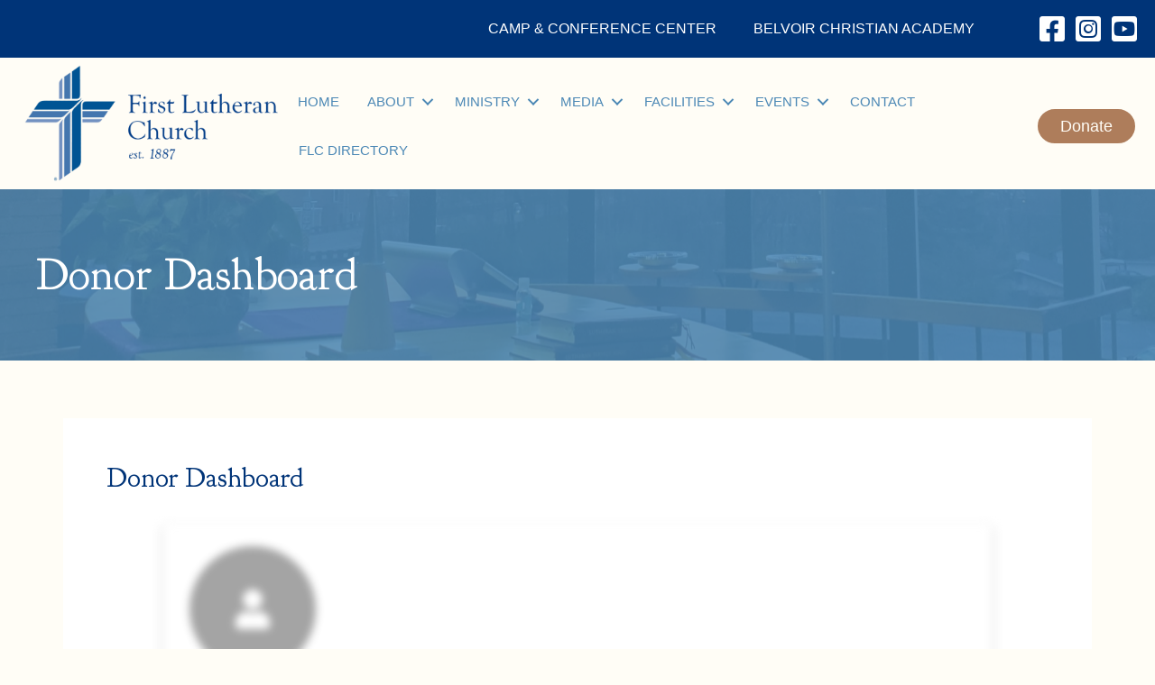

--- FILE ---
content_type: text/html; charset=UTF-8
request_url: https://www.first4u.org/?give-embed=donor-dashboard&accent-color=%2368bb6c
body_size: 8362
content:
        <!DOCTYPE html>
        <html lang="en-US">
        <head>
            <meta charset="utf-8">
            <meta name="viewport" content="width=device-width, initial-scale=1.0">
            <title>Donor Dashboard</title>
            <link rel='stylesheet' id='givewp-campaign-blocks-fonts-css' href='https://fonts.googleapis.com/css2?family=Inter%3Awght%40400%3B500%3B600%3B700&#038;display=swap&#038;ver=6.8.3' media='all' />
<link rel='stylesheet' id='givewp-campaign-comments-block-style-css' href='https://www.first4u.org/wp-content/plugins/give/build/campaignCommentsBlockApp.css?ver=1.0.0' media='all' />
<link rel='stylesheet' id='givewp-campaign-cover-block-style-css' href='https://www.first4u.org/wp-content/plugins/give/build/campaignCoverBlock.css?ver=1.0.0' media='all' />
<link rel='stylesheet' id='givewp-campaign-donations-style-css' href='https://www.first4u.org/wp-content/plugins/give/build/campaignDonationsBlockApp.css?ver=1.0.0' media='all' />
<link rel='stylesheet' id='givewp-campaign-donors-style-css' href='https://www.first4u.org/wp-content/plugins/give/build/campaignDonorsBlockApp.css?ver=1.0.0' media='all' />
<link rel='stylesheet' id='givewp-campaign-form-style-css' href='https://www.first4u.org/wp-content/plugins/give/build/campaignFormBlock.css?ver=1.0.0' media='all' />
<link rel='stylesheet' id='givewp-campaign-goal-style-css' href='https://www.first4u.org/wp-content/plugins/give/build/campaignGoalBlockApp.css?ver=1.0.0' media='all' />
<link rel='stylesheet' id='givewp-campaign-stats-block-style-css' href='https://www.first4u.org/wp-content/plugins/give/build/campaignStatsBlockApp.css?ver=1.0.0' media='all' />
<link rel='stylesheet' id='givewp-campaign-donate-button-style-css' href='https://www.first4u.org/wp-content/plugins/give/build/campaignDonateButtonBlockApp.css?ver=1.0.0' media='all' />
<link rel='stylesheet' id='give-styles-css' href='https://www.first4u.org/wp-content/plugins/give/build/assets/dist/css/give.css?ver=4.13.2' media='all' />
<link rel='stylesheet' id='give-donation-summary-style-frontend-css' href='https://www.first4u.org/wp-content/plugins/give/build/assets/dist/css/give-donation-summary.css?ver=4.13.2' media='all' />
<link rel='stylesheet' id='givewp-design-system-foundation-css' href='https://www.first4u.org/wp-content/plugins/give/build/assets/dist/css/design-system/foundation.css?ver=1.2.0' media='all' />
<link rel='stylesheet' id='give_recurring_css-css' href='https://www.first4u.org/wp-content/plugins/give-recurring/assets/css/give-recurring.min.css?ver=2.16.0' media='all' />
<link rel='stylesheet' id='give-donor-dashboards-app-css' href='https://www.first4u.org/wp-content/plugins/give/build/assets/dist/js/donor-dashboards-app.css?ver=fc89f9f20600c2e46572' media='all' />
<link rel='stylesheet' id='give-google-font-montserrat-css' href='https://fonts.googleapis.com/css?family=Montserrat:500,500i,600,600i,700,700i&#038;display=swap' media='all' />
<script src="https://www.first4u.org/wp-includes/js/jquery/jquery.min.js?ver=3.7.1" id="jquery-core-js"></script>
<script src="https://www.first4u.org/wp-includes/js/jquery/jquery-migrate.min.js?ver=3.4.1" id="jquery-migrate-js"></script>
<script src="https://www.first4u.org/wp-includes/js/dist/hooks.min.js?ver=4d63a3d491d11ffd8ac6" id="wp-hooks-js"></script>
<script src="https://www.first4u.org/wp-includes/js/dist/i18n.min.js?ver=5e580eb46a90c2b997e6" id="wp-i18n-js"></script>
<script id="wp-i18n-js-after">
wp.i18n.setLocaleData( { 'text direction\u0004ltr': [ 'ltr' ] } );
</script>
<script id="give-js-extra">
var give_global_vars = {"ajaxurl":"https:\/\/www.first4u.org\/wp-admin\/admin-ajax.php","checkout_nonce":"06f1ed6fff","currency":"USD","currency_sign":"$","currency_pos":"before","thousands_separator":",","decimal_separator":".","no_gateway":"Please select a payment method.","bad_minimum":"The minimum custom donation amount for this form is","bad_maximum":"The maximum custom donation amount for this form is","general_loading":"Loading...","purchase_loading":"Please Wait...","textForOverlayScreen":"<h3>Processing...<\/h3><p>This will only take a second!<\/p>","number_decimals":"0","is_test_mode":"","give_version":"4.13.2","magnific_options":{"main_class":"give-modal","close_on_bg_click":false},"form_translation":{"payment-mode":"Please select payment mode.","give_first":"Please enter your first name.","give_last":"Please enter your last name.","give_email":"Please enter a valid email address.","give_user_login":"Invalid email address or username.","give_user_pass":"Enter a password.","give_user_pass_confirm":"Enter the password confirmation.","give_agree_to_terms":"You must agree to the terms and conditions."},"confirm_email_sent_message":"Please check your email and click on the link to access your complete donation history.","ajax_vars":{"ajaxurl":"https:\/\/www.first4u.org\/wp-admin\/admin-ajax.php","ajaxNonce":"4e65cbaf4c","loading":"Loading","select_option":"Please select an option","default_gateway":"paypal-commerce","permalinks":"1","number_decimals":0},"cookie_hash":"5885034c8351476c17bb91637955b326","session_nonce_cookie_name":"wp-give_session_reset_nonce_5885034c8351476c17bb91637955b326","session_cookie_name":"wp-give_session_5885034c8351476c17bb91637955b326","delete_session_nonce_cookie":"0"};
var giveApiSettings = {"root":"https:\/\/www.first4u.org\/wp-json\/give-api\/v2\/","rest_base":"give-api\/v2"};
var give_global_vars = {"ajaxurl":"https:\/\/www.first4u.org\/wp-admin\/admin-ajax.php","checkout_nonce":"06f1ed6fff","currency":"USD","currency_sign":"$","currency_pos":"before","thousands_separator":",","decimal_separator":".","no_gateway":"Please select a payment method.","bad_minimum":"The minimum custom donation amount for this form is","bad_maximum":"The maximum custom donation amount for this form is","general_loading":"Loading...","purchase_loading":"Please Wait...","textForOverlayScreen":"<h3>Processing...<\/h3><p>This will only take a second!<\/p>","number_decimals":"0","is_test_mode":"","give_version":"4.13.2","magnific_options":{"main_class":"give-modal","close_on_bg_click":false},"form_translation":{"payment-mode":"Please select payment mode.","give_first":"Please enter your first name.","give_last":"Please enter your last name.","give_email":"Please enter a valid email address.","give_user_login":"Invalid email address or username.","give_user_pass":"Enter a password.","give_user_pass_confirm":"Enter the password confirmation.","give_agree_to_terms":"You must agree to the terms and conditions."},"confirm_email_sent_message":"Please check your email and click on the link to access your complete donation history.","ajax_vars":{"ajaxurl":"https:\/\/www.first4u.org\/wp-admin\/admin-ajax.php","ajaxNonce":"4e65cbaf4c","loading":"Loading","select_option":"Please select an option","default_gateway":"paypal-commerce","permalinks":"1","number_decimals":0},"cookie_hash":"5885034c8351476c17bb91637955b326","session_nonce_cookie_name":"wp-give_session_reset_nonce_5885034c8351476c17bb91637955b326","session_cookie_name":"wp-give_session_5885034c8351476c17bb91637955b326","delete_session_nonce_cookie":"0"};
var giveApiSettings = {"root":"https:\/\/www.first4u.org\/wp-json\/give-api\/v2\/","rest_base":"give-api\/v2"};
</script>
<script src="https://www.first4u.org/wp-content/plugins/give/build/assets/dist/js/give.js?ver=8540f4f50a2032d9c5b5" id="give-js"></script>
<script id="give_recurring_script-js-extra">
var Give_Recurring_Vars = {"email_access":"1","pretty_intervals":{"1":"Every","2":"Every two","3":"Every three","4":"Every four","5":"Every five","6":"Every six"},"pretty_periods":{"day":"Daily","week":"Weekly","month":"Monthly","quarter":"Quarterly","half-year":"Semi-Annually","year":"Yearly"},"messages":{"daily_forbidden":"The selected payment method does not support daily recurring giving. Please select another payment method or supported giving frequency.","confirm_cancel":"Are you sure you want to cancel this subscription?"},"multi_level_message_pre_text":"You have chosen to donate"};
var Give_Recurring_Vars = {"email_access":"1","pretty_intervals":{"1":"Every","2":"Every two","3":"Every three","4":"Every four","5":"Every five","6":"Every six"},"pretty_periods":{"day":"Daily","week":"Weekly","month":"Monthly","quarter":"Quarterly","half-year":"Semi-Annually","year":"Yearly"},"messages":{"daily_forbidden":"The selected payment method does not support daily recurring giving. Please select another payment method or supported giving frequency.","confirm_cancel":"Are you sure you want to cancel this subscription?"},"multi_level_message_pre_text":"You have chosen to donate"};
</script>
<script src="https://www.first4u.org/wp-content/plugins/give-recurring/assets/js/give-recurring.min.js?ver=2.16.0" id="give_recurring_script-js"></script>
<meta name='robots' content='noindex,nofollow'/>
        </head>
        <body class="give-form-templates">
        <div id="give-donor-dashboard"></div><script id="give-donation-summary-script-frontend-js-extra">
var GiveDonationSummaryData = {"currencyPrecisionLookup":{"USD":2,"EUR":2,"GBP":2,"AUD":2,"BRL":2,"CAD":2,"CZK":2,"DKK":2,"HKD":2,"HUF":2,"ILS":2,"JPY":0,"MYR":2,"MXN":2,"MAD":2,"NZD":2,"NOK":2,"PHP":2,"PLN":2,"SGD":2,"KRW":0,"ZAR":2,"SEK":2,"CHF":2,"TWD":2,"THB":2,"INR":2,"TRY":2,"IRR":2,"RUB":2,"AED":2,"AMD":2,"ANG":2,"ARS":2,"AWG":2,"BAM":2,"BDT":2,"BHD":3,"BMD":2,"BND":2,"BOB":2,"BSD":2,"BWP":2,"BZD":2,"CLP":0,"CNY":2,"COP":2,"CRC":2,"CUC":2,"CUP":2,"DOP":2,"EGP":2,"GIP":2,"GTQ":2,"HNL":2,"HRK":2,"IDR":2,"ISK":0,"JMD":2,"JOD":2,"KES":2,"KWD":2,"KYD":2,"MKD":2,"NPR":2,"OMR":3,"PEN":2,"PKR":2,"RON":2,"SAR":2,"SZL":2,"TOP":2,"TZS":2,"TVD":2,"UAH":2,"UYU":2,"VEF":2,"VES":2,"VED":2,"XCD":2,"XCG":2,"XDR":2,"AFN":2,"ALL":2,"AOA":2,"AZN":2,"BBD":2,"BGN":2,"BIF":0,"XBT":8,"BTN":1,"BYR":2,"BYN":2,"CDF":2,"CVE":2,"DJF":0,"DZD":2,"ERN":2,"ETB":2,"FJD":2,"FKP":2,"GEL":2,"GGP":2,"GHS":2,"GMD":2,"GNF":0,"GYD":2,"HTG":2,"IMP":2,"IQD":2,"IRT":2,"JEP":2,"KGS":2,"KHR":0,"KMF":2,"KPW":0,"KZT":2,"LAK":0,"LBP":2,"LKR":0,"LRD":2,"LSL":2,"LYD":3,"MDL":2,"MGA":0,"MMK":2,"MNT":2,"MOP":2,"MRO":2,"MRU":2,"MUR":2,"MVR":1,"MWK":2,"MZN":0,"NAD":2,"NGN":2,"NIO":2,"PAB":2,"PGK":2,"PRB":2,"PYG":2,"QAR":2,"RSD":2,"RWF":2,"SBD":2,"SCR":2,"SDG":2,"SHP":2,"SLL":2,"SLE":2,"SOS":2,"SRD":2,"SSP":2,"STD":2,"STN":2,"SVC":2,"SYP":2,"TJS":2,"TMT":2,"TND":3,"TTD":2,"UGX":2,"UZS":2,"VND":1,"VUV":0,"WST":2,"XAF":2,"XOF":2,"XPF":2,"YER":2,"ZMW":2,"ZWL":2},"recurringLabelLookup":{"day":"Daily","week":"Weekly","month":"Monthly","quarter":"Quarterly","half-year":"Semi-Annually","year":"Yearly"}};
var GiveDonationSummaryData = {"currencyPrecisionLookup":{"USD":2,"EUR":2,"GBP":2,"AUD":2,"BRL":2,"CAD":2,"CZK":2,"DKK":2,"HKD":2,"HUF":2,"ILS":2,"JPY":0,"MYR":2,"MXN":2,"MAD":2,"NZD":2,"NOK":2,"PHP":2,"PLN":2,"SGD":2,"KRW":0,"ZAR":2,"SEK":2,"CHF":2,"TWD":2,"THB":2,"INR":2,"TRY":2,"IRR":2,"RUB":2,"AED":2,"AMD":2,"ANG":2,"ARS":2,"AWG":2,"BAM":2,"BDT":2,"BHD":3,"BMD":2,"BND":2,"BOB":2,"BSD":2,"BWP":2,"BZD":2,"CLP":0,"CNY":2,"COP":2,"CRC":2,"CUC":2,"CUP":2,"DOP":2,"EGP":2,"GIP":2,"GTQ":2,"HNL":2,"HRK":2,"IDR":2,"ISK":0,"JMD":2,"JOD":2,"KES":2,"KWD":2,"KYD":2,"MKD":2,"NPR":2,"OMR":3,"PEN":2,"PKR":2,"RON":2,"SAR":2,"SZL":2,"TOP":2,"TZS":2,"TVD":2,"UAH":2,"UYU":2,"VEF":2,"VES":2,"VED":2,"XCD":2,"XCG":2,"XDR":2,"AFN":2,"ALL":2,"AOA":2,"AZN":2,"BBD":2,"BGN":2,"BIF":0,"XBT":8,"BTN":1,"BYR":2,"BYN":2,"CDF":2,"CVE":2,"DJF":0,"DZD":2,"ERN":2,"ETB":2,"FJD":2,"FKP":2,"GEL":2,"GGP":2,"GHS":2,"GMD":2,"GNF":0,"GYD":2,"HTG":2,"IMP":2,"IQD":2,"IRT":2,"JEP":2,"KGS":2,"KHR":0,"KMF":2,"KPW":0,"KZT":2,"LAK":0,"LBP":2,"LKR":0,"LRD":2,"LSL":2,"LYD":3,"MDL":2,"MGA":0,"MMK":2,"MNT":2,"MOP":2,"MRO":2,"MRU":2,"MUR":2,"MVR":1,"MWK":2,"MZN":0,"NAD":2,"NGN":2,"NIO":2,"PAB":2,"PGK":2,"PRB":2,"PYG":2,"QAR":2,"RSD":2,"RWF":2,"SBD":2,"SCR":2,"SDG":2,"SHP":2,"SLL":2,"SLE":2,"SOS":2,"SRD":2,"SSP":2,"STD":2,"STN":2,"SVC":2,"SYP":2,"TJS":2,"TMT":2,"TND":3,"TTD":2,"UGX":2,"UZS":2,"VND":1,"VUV":0,"WST":2,"XAF":2,"XOF":2,"XPF":2,"YER":2,"ZMW":2,"ZWL":2},"recurringLabelLookup":{"day":"Daily","week":"Weekly","month":"Monthly","quarter":"Quarterly","half-year":"Semi-Annually","year":"Yearly"}};
</script>
<script src="https://www.first4u.org/wp-content/plugins/give/build/assets/dist/js/give-donation-summary.js?ver=4.13.2" id="give-donation-summary-script-frontend-js"></script>
<script src="https://www.first4u.org/wp-includes/js/dist/vendor/react.min.js?ver=18.3.1.1" id="react-js"></script>
<script src="https://www.first4u.org/wp-includes/js/dist/vendor/react-jsx-runtime.min.js?ver=18.3.1" id="react-jsx-runtime-js"></script>
<script src="https://www.first4u.org/wp-includes/js/dist/vendor/wp-polyfill.min.js?ver=3.15.0" id="wp-polyfill-js"></script>
<script src="https://www.first4u.org/wp-includes/js/dist/url.min.js?ver=c2964167dfe2477c14ea" id="wp-url-js"></script>
<script src="https://www.first4u.org/wp-includes/js/dist/api-fetch.min.js?ver=3623a576c78df404ff20" id="wp-api-fetch-js"></script>
<script id="wp-api-fetch-js-after">
wp.apiFetch.use( wp.apiFetch.createRootURLMiddleware( "https://www.first4u.org/wp-json/" ) );
wp.apiFetch.nonceMiddleware = wp.apiFetch.createNonceMiddleware( "69dedede66" );
wp.apiFetch.use( wp.apiFetch.nonceMiddleware );
wp.apiFetch.use( wp.apiFetch.mediaUploadMiddleware );
wp.apiFetch.nonceEndpoint = "https://www.first4u.org/wp-admin/admin-ajax.php?action=rest-nonce";
(function(){if(!window.wp||!wp.apiFetch||!wp.apiFetch.use){return;}wp.apiFetch.use(function(options,next){var p=String((options&&(options.path||options.url))||"");try{var u=new URL(p,window.location.origin);p=(u.pathname||"")+(u.search||"");}catch(e){}if(p.indexOf("/wp/v2/users/me")!==-1){return Promise.resolve(null);}return next(options);});})();
(function(){if(!window.wp||!wp.apiFetch||!wp.apiFetch.use){return;}wp.apiFetch.use(function(options,next){var p=String((options&&(options.path||options.url))||"");try{var u=new URL(p,window.location.origin);p=(u.pathname||"")+(u.search||"");}catch(e){}if(p.indexOf("/wp/v2/users/me")!==-1){return Promise.resolve(null);}return next(options);});})();
</script>
<script src="https://www.first4u.org/wp-includes/js/dist/vendor/react-dom.min.js?ver=18.3.1.1" id="react-dom-js"></script>
<script src="https://www.first4u.org/wp-includes/js/dist/dom-ready.min.js?ver=f77871ff7694fffea381" id="wp-dom-ready-js"></script>
<script src="https://www.first4u.org/wp-includes/js/dist/a11y.min.js?ver=3156534cc54473497e14" id="wp-a11y-js"></script>
<script src="https://www.first4u.org/wp-includes/js/dist/blob.min.js?ver=9113eed771d446f4a556" id="wp-blob-js"></script>
<script src="https://www.first4u.org/wp-includes/js/dist/block-serialization-default-parser.min.js?ver=14d44daebf663d05d330" id="wp-block-serialization-default-parser-js"></script>
<script src="https://www.first4u.org/wp-includes/js/dist/autop.min.js?ver=9fb50649848277dd318d" id="wp-autop-js"></script>
<script src="https://www.first4u.org/wp-includes/js/dist/deprecated.min.js?ver=e1f84915c5e8ae38964c" id="wp-deprecated-js"></script>
<script src="https://www.first4u.org/wp-includes/js/dist/dom.min.js?ver=80bd57c84b45cf04f4ce" id="wp-dom-js"></script>
<script src="https://www.first4u.org/wp-includes/js/dist/escape-html.min.js?ver=6561a406d2d232a6fbd2" id="wp-escape-html-js"></script>
<script src="https://www.first4u.org/wp-includes/js/dist/element.min.js?ver=a4eeeadd23c0d7ab1d2d" id="wp-element-js"></script>
<script src="https://www.first4u.org/wp-includes/js/dist/is-shallow-equal.min.js?ver=e0f9f1d78d83f5196979" id="wp-is-shallow-equal-js"></script>
<script src="https://www.first4u.org/wp-includes/js/dist/keycodes.min.js?ver=034ff647a54b018581d3" id="wp-keycodes-js"></script>
<script src="https://www.first4u.org/wp-includes/js/dist/priority-queue.min.js?ver=9c21c957c7e50ffdbf48" id="wp-priority-queue-js"></script>
<script src="https://www.first4u.org/wp-includes/js/dist/compose.min.js?ver=84bcf832a5c99203f3db" id="wp-compose-js"></script>
<script src="https://www.first4u.org/wp-includes/js/dist/private-apis.min.js?ver=0f8478f1ba7e0eea562b" id="wp-private-apis-js"></script>
<script src="https://www.first4u.org/wp-includes/js/dist/redux-routine.min.js?ver=8bb92d45458b29590f53" id="wp-redux-routine-js"></script>
<script src="https://www.first4u.org/wp-includes/js/dist/data.min.js?ver=fe6c4835cd00e12493c3" id="wp-data-js"></script>
<script id="wp-data-js-after">
( function() {
	var userId = 0;
	var storageKey = "WP_DATA_USER_" + userId;
	wp.data
		.use( wp.data.plugins.persistence, { storageKey: storageKey } );
} )();
</script>
<script src="https://www.first4u.org/wp-includes/js/dist/html-entities.min.js?ver=2cd3358363e0675638fb" id="wp-html-entities-js"></script>
<script src="https://www.first4u.org/wp-includes/js/dist/rich-text.min.js?ver=74178fc8c4d67d66f1a8" id="wp-rich-text-js"></script>
<script src="https://www.first4u.org/wp-includes/js/dist/shortcode.min.js?ver=b7747eee0efafd2f0c3b" id="wp-shortcode-js"></script>
<script src="https://www.first4u.org/wp-includes/js/dist/warning.min.js?ver=ed7c8b0940914f4fe44b" id="wp-warning-js"></script>
<script src="https://www.first4u.org/wp-includes/js/dist/blocks.min.js?ver=84530c06a3c62815b497" id="wp-blocks-js"></script>
<script src="https://www.first4u.org/wp-includes/js/dist/vendor/moment.min.js?ver=2.30.1" id="moment-js"></script>
<script id="moment-js-after">
moment.updateLocale( 'en_US', {"months":["January","February","March","April","May","June","July","August","September","October","November","December"],"monthsShort":["Jan","Feb","Mar","Apr","May","Jun","Jul","Aug","Sep","Oct","Nov","Dec"],"weekdays":["Sunday","Monday","Tuesday","Wednesday","Thursday","Friday","Saturday"],"weekdaysShort":["Sun","Mon","Tue","Wed","Thu","Fri","Sat"],"week":{"dow":1},"longDateFormat":{"LT":"g:i a","LTS":null,"L":null,"LL":"F j, Y","LLL":"F j, Y g:i a","LLLL":null}} );
</script>
<script src="https://www.first4u.org/wp-includes/js/dist/date.min.js?ver=85ff222add187a4e358f" id="wp-date-js"></script>
<script id="wp-date-js-after">
wp.date.setSettings( {"l10n":{"locale":"en_US","months":["January","February","March","April","May","June","July","August","September","October","November","December"],"monthsShort":["Jan","Feb","Mar","Apr","May","Jun","Jul","Aug","Sep","Oct","Nov","Dec"],"weekdays":["Sunday","Monday","Tuesday","Wednesday","Thursday","Friday","Saturday"],"weekdaysShort":["Sun","Mon","Tue","Wed","Thu","Fri","Sat"],"meridiem":{"am":"am","pm":"pm","AM":"AM","PM":"PM"},"relative":{"future":"%s from now","past":"%s ago","s":"a second","ss":"%d seconds","m":"a minute","mm":"%d minutes","h":"an hour","hh":"%d hours","d":"a day","dd":"%d days","M":"a month","MM":"%d months","y":"a year","yy":"%d years"},"startOfWeek":1},"formats":{"time":"g:i a","date":"F j, Y","datetime":"F j, Y g:i a","datetimeAbbreviated":"M j, Y g:i a"},"timezone":{"offset":-5,"offsetFormatted":"-5","string":"America\/New_York","abbr":"EST"}} );
</script>
<script src="https://www.first4u.org/wp-includes/js/dist/primitives.min.js?ver=aef2543ab60c8c9bb609" id="wp-primitives-js"></script>
<script src="https://www.first4u.org/wp-includes/js/dist/components.min.js?ver=865f2ec3b5f5195705e0" id="wp-components-js"></script>
<script src="https://www.first4u.org/wp-includes/js/dist/keyboard-shortcuts.min.js?ver=32686e58e84193ce808b" id="wp-keyboard-shortcuts-js"></script>
<script src="https://www.first4u.org/wp-includes/js/dist/commands.min.js?ver=14ee29ad1743be844b11" id="wp-commands-js"></script>
<script src="https://www.first4u.org/wp-includes/js/dist/notices.min.js?ver=673a68a7ac2f556ed50b" id="wp-notices-js"></script>
<script src="https://www.first4u.org/wp-includes/js/dist/preferences-persistence.min.js?ver=9307a8c9e3254140a223" id="wp-preferences-persistence-js"></script>
<script src="https://www.first4u.org/wp-includes/js/dist/preferences.min.js?ver=4aa23582b858c882a887" id="wp-preferences-js"></script>
<script id="wp-preferences-js-after">
( function() {
				var serverData = false;
				var userId = "0";
				var persistenceLayer = wp.preferencesPersistence.__unstableCreatePersistenceLayer( serverData, userId );
				var preferencesStore = wp.preferences.store;
				wp.data.dispatch( preferencesStore ).setPersistenceLayer( persistenceLayer );
			} ) ();
</script>
<script src="https://www.first4u.org/wp-includes/js/dist/style-engine.min.js?ver=08cc10e9532531e22456" id="wp-style-engine-js"></script>
<script src="https://www.first4u.org/wp-includes/js/dist/token-list.min.js?ver=3b5f5dcfde830ecef24f" id="wp-token-list-js"></script>
<script src="https://www.first4u.org/wp-includes/js/dist/block-editor.min.js?ver=b3b0b55b35e04df52f7c" id="wp-block-editor-js"></script>
<script src="https://www.first4u.org/wp-includes/js/dist/core-data.min.js?ver=64479bc080c558e99158" id="wp-core-data-js"></script>
<script src="https://www.first4u.org/wp-content/plugins/give/build/entitiesPublic.js?ver=b759f2adda1f29c50713" id="givewp-entities-public-js"></script>
<script id="give-donor-dashboards-app-js-extra">
var giveDonorDashboardData = {"apiRoot":"https:\/\/www.first4u.org\/wp-json\/","apiNonce":"69dedede66","profile":null,"countries":[{"value":"US","label":"United States"},{"value":"CA","label":"Canada"},{"value":"GB","label":"United Kingdom"},{"value":"AF","label":"Afghanistan"},{"value":"AL","label":"Albania"},{"value":"DZ","label":"Algeria"},{"value":"AS","label":"American Samoa"},{"value":"AD","label":"Andorra"},{"value":"AO","label":"Angola"},{"value":"AI","label":"Anguilla"},{"value":"AQ","label":"Antarctica"},{"value":"AG","label":"Antigua and Barbuda"},{"value":"AR","label":"Argentina"},{"value":"AM","label":"Armenia"},{"value":"AW","label":"Aruba"},{"value":"AU","label":"Australia"},{"value":"AT","label":"Austria"},{"value":"AZ","label":"Azerbaijan"},{"value":"BS","label":"Bahamas"},{"value":"BH","label":"Bahrain"},{"value":"BD","label":"Bangladesh"},{"value":"BB","label":"Barbados"},{"value":"BY","label":"Belarus"},{"value":"BE","label":"Belgium"},{"value":"BZ","label":"Belize"},{"value":"BJ","label":"Benin"},{"value":"BM","label":"Bermuda"},{"value":"BT","label":"Bhutan"},{"value":"BO","label":"Bolivia"},{"value":"BA","label":"Bosnia and Herzegovina"},{"value":"BW","label":"Botswana"},{"value":"BV","label":"Bouvet Island"},{"value":"BR","label":"Brazil"},{"value":"IO","label":"British Indian Ocean Territory"},{"value":"BN","label":"Brunei Darrussalam"},{"value":"BG","label":"Bulgaria"},{"value":"BF","label":"Burkina Faso"},{"value":"BI","label":"Burundi"},{"value":"KH","label":"Cambodia"},{"value":"CM","label":"Cameroon"},{"value":"CV","label":"Cape Verde"},{"value":"KY","label":"Cayman Islands"},{"value":"CF","label":"Central African Republic"},{"value":"TD","label":"Chad"},{"value":"CL","label":"Chile"},{"value":"CN","label":"China"},{"value":"CX","label":"Christmas Island"},{"value":"CC","label":"Cocos Islands"},{"value":"CO","label":"Colombia"},{"value":"KM","label":"Comoros"},{"value":"CD","label":"Congo, Democratic People&#039;s Republic"},{"value":"CG","label":"Congo, Republic of"},{"value":"CK","label":"Cook Islands"},{"value":"CR","label":"Costa Rica"},{"value":"CI","label":"Cote d&#039;Ivoire"},{"value":"HR","label":"Croatia\/Hrvatska"},{"value":"CU","label":"Cuba"},{"value":"CW","label":"Cura\u00e7ao"},{"value":"CY","label":"Cyprus Island"},{"value":"CZ","label":"Czech Republic"},{"value":"DK","label":"Denmark"},{"value":"DJ","label":"Djibouti"},{"value":"DM","label":"Dominica"},{"value":"DO","label":"Dominican Republic"},{"value":"TP","label":"East Timor"},{"value":"EC","label":"Ecuador"},{"value":"EG","label":"Egypt"},{"value":"GQ","label":"Equatorial Guinea"},{"value":"SV","label":"El Salvador"},{"value":"ER","label":"Eritrea"},{"value":"EE","label":"Estonia"},{"value":"ET","label":"Ethiopia"},{"value":"FK","label":"Falkland Islands"},{"value":"FO","label":"Faroe Islands"},{"value":"FJ","label":"Fiji"},{"value":"FI","label":"Finland"},{"value":"FR","label":"France"},{"value":"GF","label":"French Guiana"},{"value":"PF","label":"French Polynesia"},{"value":"TF","label":"French Southern Territories"},{"value":"GA","label":"Gabon"},{"value":"GM","label":"Gambia"},{"value":"GE","label":"Georgia"},{"value":"DE","label":"Germany"},{"value":"GR","label":"Greece"},{"value":"GH","label":"Ghana"},{"value":"GI","label":"Gibraltar"},{"value":"GL","label":"Greenland"},{"value":"GD","label":"Grenada"},{"value":"GP","label":"Guadeloupe"},{"value":"GU","label":"Guam"},{"value":"GT","label":"Guatemala"},{"value":"GG","label":"Guernsey"},{"value":"GN","label":"Guinea"},{"value":"GW","label":"Guinea-Bissau"},{"value":"GY","label":"Guyana"},{"value":"HT","label":"Haiti"},{"value":"HM","label":"Heard and McDonald Islands"},{"value":"VA","label":"Holy See (City Vatican State)"},{"value":"HN","label":"Honduras"},{"value":"HK","label":"Hong Kong"},{"value":"HU","label":"Hungary"},{"value":"IS","label":"Iceland"},{"value":"IN","label":"India"},{"value":"ID","label":"Indonesia"},{"value":"IR","label":"Iran"},{"value":"IQ","label":"Iraq"},{"value":"IE","label":"Ireland"},{"value":"IM","label":"Isle of Man"},{"value":"IL","label":"Israel"},{"value":"IT","label":"Italy"},{"value":"JM","label":"Jamaica"},{"value":"JP","label":"Japan"},{"value":"JE","label":"Jersey"},{"value":"JO","label":"Jordan"},{"value":"KZ","label":"Kazakhstan"},{"value":"KE","label":"Kenya"},{"value":"KI","label":"Kiribati"},{"value":"KW","label":"Kuwait"},{"value":"KG","label":"Kyrgyzstan"},{"value":"LA","label":"Lao People&#039;s Democratic Republic"},{"value":"LV","label":"Latvia"},{"value":"LB","label":"Lebanon"},{"value":"LS","label":"Lesotho"},{"value":"LR","label":"Liberia"},{"value":"LY","label":"Libyan Arab Jamahiriya"},{"value":"LI","label":"Liechtenstein"},{"value":"LT","label":"Lithuania"},{"value":"LU","label":"Luxembourg"},{"value":"MO","label":"Macau"},{"value":"MK","label":"Macedonia"},{"value":"MG","label":"Madagascar"},{"value":"MW","label":"Malawi"},{"value":"MY","label":"Malaysia"},{"value":"MV","label":"Maldives"},{"value":"ML","label":"Mali"},{"value":"MT","label":"Malta"},{"value":"MH","label":"Marshall Islands"},{"value":"MQ","label":"Martinique"},{"value":"MR","label":"Mauritania"},{"value":"MU","label":"Mauritius"},{"value":"YT","label":"Mayotte"},{"value":"MX","label":"Mexico"},{"value":"FM","label":"Micronesia"},{"value":"MD","label":"Moldova, Republic of"},{"value":"MC","label":"Monaco"},{"value":"MN","label":"Mongolia"},{"value":"ME","label":"Montenegro"},{"value":"MS","label":"Montserrat"},{"value":"MA","label":"Morocco"},{"value":"MZ","label":"Mozambique"},{"value":"MM","label":"Myanmar"},{"value":"NA","label":"Namibia"},{"value":"NR","label":"Nauru"},{"value":"NP","label":"Nepal"},{"value":"NL","label":"Netherlands"},{"value":"NC","label":"New Caledonia"},{"value":"NZ","label":"New Zealand"},{"value":"NI","label":"Nicaragua"},{"value":"NE","label":"Niger"},{"value":"NG","label":"Nigeria"},{"value":"NU","label":"Niue"},{"value":"NF","label":"Norfolk Island"},{"value":"KP","label":"North Korea"},{"value":"MP","label":"Northern Mariana Islands"},{"value":"NO","label":"Norway"},{"value":"OM","label":"Oman"},{"value":"PK","label":"Pakistan"},{"value":"PW","label":"Palau"},{"value":"PS","label":"Palestinian Territories"},{"value":"PA","label":"Panama"},{"value":"PG","label":"Papua New Guinea"},{"value":"PY","label":"Paraguay"},{"value":"PE","label":"Peru"},{"value":"PH","label":"Philippines"},{"value":"PN","label":"Pitcairn Island"},{"value":"PL","label":"Poland"},{"value":"PT","label":"Portugal"},{"value":"PR","label":"Puerto Rico"},{"value":"QA","label":"Qatar"},{"value":"RE","label":"Reunion Island"},{"value":"RO","label":"Romania"},{"value":"RU","label":"Russian Federation"},{"value":"RW","label":"Rwanda"},{"value":"SH","label":"Saint Helena"},{"value":"KN","label":"Saint Kitts and Nevis"},{"value":"LC","label":"Saint Lucia"},{"value":"PM","label":"Saint Pierre and Miquelon"},{"value":"VC","label":"Saint Vincent and the Grenadines"},{"value":"SM","label":"San Marino"},{"value":"ST","label":"Sao Tome and Principe"},{"value":"SA","label":"Saudi Arabia"},{"value":"SN","label":"Senegal"},{"value":"RS","label":"Serbia"},{"value":"SC","label":"Seychelles"},{"value":"SL","label":"Sierra Leone"},{"value":"SG","label":"Singapore"},{"value":"SK","label":"Slovak Republic"},{"value":"SI","label":"Slovenia"},{"value":"SB","label":"Solomon Islands"},{"value":"SO","label":"Somalia"},{"value":"ZA","label":"South Africa"},{"value":"GS","label":"South Georgia"},{"value":"KR","label":"South Korea"},{"value":"ES","label":"Spain"},{"value":"LK","label":"Sri Lanka"},{"value":"SD","label":"Sudan"},{"value":"SR","label":"Suriname"},{"value":"SJ","label":"Svalbard and Jan Mayen Islands"},{"value":"SZ","label":"Eswatini"},{"value":"SE","label":"Sweden"},{"value":"CH","label":"Switzerland"},{"value":"SY","label":"Syrian Arab Republic"},{"value":"TW","label":"Taiwan"},{"value":"TJ","label":"Tajikistan"},{"value":"TZ","label":"Tanzania"},{"value":"TG","label":"Togo"},{"value":"TK","label":"Tokelau"},{"value":"TO","label":"Tonga"},{"value":"TH","label":"Thailand"},{"value":"TT","label":"Trinidad and Tobago"},{"value":"TN","label":"Tunisia"},{"value":"TR","label":"Turkey"},{"value":"TM","label":"Turkmenistan"},{"value":"TC","label":"Turks and Caicos Islands"},{"value":"TV","label":"Tuvalu"},{"value":"UG","label":"Uganda"},{"value":"UA","label":"Ukraine"},{"value":"AE","label":"United Arab Emirates"},{"value":"UY","label":"Uruguay"},{"value":"UM","label":"US Minor Outlying Islands"},{"value":"UZ","label":"Uzbekistan"},{"value":"VU","label":"Vanuatu"},{"value":"VE","label":"Venezuela"},{"value":"VN","label":"Vietnam"},{"value":"VG","label":"Virgin Islands (British)"},{"value":"VI","label":"Virgin Islands (USA)"},{"value":"WF","label":"Wallis and Futuna Islands"},{"value":"EH","label":"Western Sahara"},{"value":"WS","label":"Western Samoa"},{"value":"YE","label":"Yemen"},{"value":"YU","label":"Yugoslavia"},{"value":"ZM","label":"Zambia"},{"value":"ZW","label":"Zimbabwe"}],"states":[{"value":"","label":"Select..."},{"value":"AL","label":"Alabama"},{"value":"AK","label":"Alaska"},{"value":"AZ","label":"Arizona"},{"value":"AR","label":"Arkansas"},{"value":"CA","label":"California"},{"value":"CO","label":"Colorado"},{"value":"CT","label":"Connecticut"},{"value":"DE","label":"Delaware"},{"value":"DC","label":"District of Columbia"},{"value":"FL","label":"Florida"},{"value":"GA","label":"Georgia"},{"value":"HI","label":"Hawaii"},{"value":"ID","label":"Idaho"},{"value":"IL","label":"Illinois"},{"value":"IN","label":"Indiana"},{"value":"IA","label":"Iowa"},{"value":"KS","label":"Kansas"},{"value":"KY","label":"Kentucky"},{"value":"LA","label":"Louisiana"},{"value":"ME","label":"Maine"},{"value":"MD","label":"Maryland"},{"value":"MA","label":"Massachusetts"},{"value":"MI","label":"Michigan"},{"value":"MN","label":"Minnesota"},{"value":"MS","label":"Mississippi"},{"value":"MO","label":"Missouri"},{"value":"MT","label":"Montana"},{"value":"NE","label":"Nebraska"},{"value":"NV","label":"Nevada"},{"value":"NH","label":"New Hampshire"},{"value":"NJ","label":"New Jersey"},{"value":"NM","label":"New Mexico"},{"value":"NY","label":"New York"},{"value":"NC","label":"North Carolina"},{"value":"ND","label":"North Dakota"},{"value":"OH","label":"Ohio"},{"value":"OK","label":"Oklahoma"},{"value":"OR","label":"Oregon"},{"value":"PA","label":"Pennsylvania"},{"value":"RI","label":"Rhode Island"},{"value":"SC","label":"South Carolina"},{"value":"SD","label":"South Dakota"},{"value":"TN","label":"Tennessee"},{"value":"TX","label":"Texas"},{"value":"UT","label":"Utah"},{"value":"VT","label":"Vermont"},{"value":"VA","label":"Virginia"},{"value":"WA","label":"Washington"},{"value":"WV","label":"West Virginia"},{"value":"WI","label":"Wisconsin"},{"value":"WY","label":"Wyoming"},{"value":"AS","label":"American Samoa"},{"value":"CZ","label":"Canal Zone"},{"value":"CM","label":"Commonwealth of the Northern Mariana Islands"},{"value":"FM","label":"Federated States of Micronesia"},{"value":"GU","label":"Guam"},{"value":"MH","label":"Marshall Islands"},{"value":"MP","label":"Northern Mariana Islands"},{"value":"PW","label":"Palau"},{"value":"PI","label":"Philippine Islands"},{"value":"PR","label":"Puerto Rico"},{"value":"TT","label":"Trust Territory of the Pacific Islands"},{"value":"VI","label":"Virgin Islands"},{"value":"AA","label":"Armed Forces - Americas"},{"value":"AE","label":"Armed Forces - Europe, Canada, Middle East, Africa"},{"value":"AP","label":"Armed Forces - Pacific"}],"id":null,"emailAccessEnabled":"1","loginEnabled":"","registeredTabs":["donation-history","edit-profile","recurring-donations"],"loggedInWithoutDonor":"","recaptchaKey":""};
</script>
<script src="https://www.first4u.org/wp-content/plugins/give/build/assets/dist/js/donor-dashboards-app.js?ver=fc89f9f20600c2e46572" id="give-donor-dashboards-app-js"></script>
			<script>
			/(trident|msie)/i.test(navigator.userAgent)&&document.getElementById&&window.addEventListener&&window.addEventListener("hashchange",function(){var t,e=location.hash.substring(1);/^[A-z0-9_-]+$/.test(e)&&(t=document.getElementById(e))&&(/^(?:a|select|input|button|textarea)$/i.test(t.tagName)||(t.tabIndex=-1),t.focus())},!1);
			</script>
			        <script>(function(){function c(){var b=a.contentDocument||a.contentWindow.document;if(b){var d=b.createElement('script');d.innerHTML="window.__CF$cv$params={r:'9c0588383da39318',t:'MTc2ODgxNzMyMC4wMDAwMDA='};var a=document.createElement('script');a.nonce='';a.src='/cdn-cgi/challenge-platform/scripts/jsd/main.js';document.getElementsByTagName('head')[0].appendChild(a);";b.getElementsByTagName('head')[0].appendChild(d)}}if(document.body){var a=document.createElement('iframe');a.height=1;a.width=1;a.style.position='absolute';a.style.top=0;a.style.left=0;a.style.border='none';a.style.visibility='hidden';document.body.appendChild(a);if('loading'!==document.readyState)c();else if(window.addEventListener)document.addEventListener('DOMContentLoaded',c);else{var e=document.onreadystatechange||function(){};document.onreadystatechange=function(b){e(b);'loading'!==document.readyState&&(document.onreadystatechange=e,c())}}}})();</script></body>
        </html>
        

--- FILE ---
content_type: text/css
request_url: https://www.first4u.org/wp-content/uploads/bb-plugin/cache/47709d8d09008c0181e30812c6ddda06-layout-bundle.css?ver=2.9.4-1.5.2
body_size: 8985
content:
.fl-builder-content *,.fl-builder-content *:before,.fl-builder-content *:after {-webkit-box-sizing: border-box;-moz-box-sizing: border-box;box-sizing: border-box;}.fl-row:before,.fl-row:after,.fl-row-content:before,.fl-row-content:after,.fl-col-group:before,.fl-col-group:after,.fl-col:before,.fl-col:after,.fl-module:not([data-accepts]):before,.fl-module:not([data-accepts]):after,.fl-module-content:before,.fl-module-content:after {display: table;content: " ";}.fl-row:after,.fl-row-content:after,.fl-col-group:after,.fl-col:after,.fl-module:not([data-accepts]):after,.fl-module-content:after {clear: both;}.fl-clear {clear: both;}.fl-row,.fl-row-content {margin-left: auto;margin-right: auto;min-width: 0;}.fl-row-content-wrap {position: relative;}.fl-builder-mobile .fl-row-bg-photo .fl-row-content-wrap {background-attachment: scroll;}.fl-row-bg-video,.fl-row-bg-video .fl-row-content,.fl-row-bg-embed,.fl-row-bg-embed .fl-row-content {position: relative;}.fl-row-bg-video .fl-bg-video,.fl-row-bg-embed .fl-bg-embed-code {bottom: 0;left: 0;overflow: hidden;position: absolute;right: 0;top: 0;}.fl-row-bg-video .fl-bg-video video,.fl-row-bg-embed .fl-bg-embed-code video {bottom: 0;left: 0px;max-width: none;position: absolute;right: 0;top: 0px;}.fl-row-bg-video .fl-bg-video video {min-width: 100%;min-height: 100%;width: auto;height: auto;}.fl-row-bg-video .fl-bg-video iframe,.fl-row-bg-embed .fl-bg-embed-code iframe {pointer-events: none;width: 100vw;height: 56.25vw; max-width: none;min-height: 100vh;min-width: 177.77vh; position: absolute;top: 50%;left: 50%;-ms-transform: translate(-50%, -50%); -webkit-transform: translate(-50%, -50%); transform: translate(-50%, -50%);}.fl-bg-video-fallback {background-position: 50% 50%;background-repeat: no-repeat;background-size: cover;bottom: 0px;left: 0px;position: absolute;right: 0px;top: 0px;}.fl-row-bg-slideshow,.fl-row-bg-slideshow .fl-row-content {position: relative;}.fl-row .fl-bg-slideshow {bottom: 0;left: 0;overflow: hidden;position: absolute;right: 0;top: 0;z-index: 0;}.fl-builder-edit .fl-row .fl-bg-slideshow * {bottom: 0;height: auto !important;left: 0;position: absolute !important;right: 0;top: 0;}.fl-row-bg-overlay .fl-row-content-wrap:after {border-radius: inherit;content: '';display: block;position: absolute;top: 0;right: 0;bottom: 0;left: 0;z-index: 0;}.fl-row-bg-overlay .fl-row-content {position: relative;z-index: 1;}.fl-row-default-height .fl-row-content-wrap,.fl-row-custom-height .fl-row-content-wrap {display: -webkit-box;display: -webkit-flex;display: -ms-flexbox;display: flex;min-height: 100vh;}.fl-row-overlap-top .fl-row-content-wrap {display: -webkit-inline-box;display: -webkit-inline-flex;display: -moz-inline-box;display: -ms-inline-flexbox;display: inline-flex;width: 100%;}.fl-row-default-height .fl-row-content-wrap,.fl-row-custom-height .fl-row-content-wrap {min-height: 0;}.fl-row-default-height .fl-row-content,.fl-row-full-height .fl-row-content,.fl-row-custom-height .fl-row-content {-webkit-box-flex: 1 1 auto; -moz-box-flex: 1 1 auto;-webkit-flex: 1 1 auto;-ms-flex: 1 1 auto;flex: 1 1 auto;}.fl-row-default-height .fl-row-full-width.fl-row-content,.fl-row-full-height .fl-row-full-width.fl-row-content,.fl-row-custom-height .fl-row-full-width.fl-row-content {max-width: 100%;width: 100%;}.fl-row-default-height.fl-row-align-center .fl-row-content-wrap,.fl-row-full-height.fl-row-align-center .fl-row-content-wrap,.fl-row-custom-height.fl-row-align-center .fl-row-content-wrap {-webkit-align-items: center;-webkit-box-align: center;-webkit-box-pack: center;-webkit-justify-content: center;-ms-flex-align: center;-ms-flex-pack: center;justify-content: center;align-items: center;}.fl-row-default-height.fl-row-align-bottom .fl-row-content-wrap,.fl-row-full-height.fl-row-align-bottom .fl-row-content-wrap,.fl-row-custom-height.fl-row-align-bottom .fl-row-content-wrap {-webkit-align-items: flex-end;-webkit-justify-content: flex-end;-webkit-box-align: end;-webkit-box-pack: end;-ms-flex-align: end;-ms-flex-pack: end;justify-content: flex-end;align-items: flex-end;}.fl-col-group-equal-height {display: flex;flex-wrap: wrap;width: 100%;}.fl-col-group-equal-height.fl-col-group-has-child-loading {flex-wrap: nowrap;}.fl-col-group-equal-height .fl-col,.fl-col-group-equal-height .fl-col-content {display: flex;flex: 1 1 auto;}.fl-col-group-equal-height .fl-col-content {flex-direction: column;flex-shrink: 1;min-width: 1px;max-width: 100%;width: 100%;}.fl-col-group-equal-height:before,.fl-col-group-equal-height .fl-col:before,.fl-col-group-equal-height .fl-col-content:before,.fl-col-group-equal-height:after,.fl-col-group-equal-height .fl-col:after,.fl-col-group-equal-height .fl-col-content:after{content: none;}.fl-col-group-nested.fl-col-group-equal-height.fl-col-group-align-top .fl-col-content,.fl-col-group-equal-height.fl-col-group-align-top .fl-col-content {justify-content: flex-start;}.fl-col-group-nested.fl-col-group-equal-height.fl-col-group-align-center .fl-col-content,.fl-col-group-equal-height.fl-col-group-align-center .fl-col-content {justify-content: center;}.fl-col-group-nested.fl-col-group-equal-height.fl-col-group-align-bottom .fl-col-content,.fl-col-group-equal-height.fl-col-group-align-bottom .fl-col-content {justify-content: flex-end;}.fl-col-group-equal-height.fl-col-group-align-center .fl-col-group {width: 100%;}.fl-col {float: left;min-height: 1px;}.fl-col-bg-overlay .fl-col-content {position: relative;}.fl-col-bg-overlay .fl-col-content:after {border-radius: inherit;content: '';display: block;position: absolute;top: 0;right: 0;bottom: 0;left: 0;z-index: 0;}.fl-col-bg-overlay .fl-module {position: relative;z-index: 2;}.single:not(.woocommerce).single-fl-builder-template .fl-content {width: 100%;}.fl-builder-layer {position: absolute;top:0;left:0;right: 0;bottom: 0;z-index: 0;pointer-events: none;overflow: hidden;}.fl-builder-shape-layer {z-index: 0;}.fl-builder-shape-layer.fl-builder-bottom-edge-layer {z-index: 1;}.fl-row-bg-overlay .fl-builder-shape-layer {z-index: 1;}.fl-row-bg-overlay .fl-builder-shape-layer.fl-builder-bottom-edge-layer {z-index: 2;}.fl-row-has-layers .fl-row-content {z-index: 1;}.fl-row-bg-overlay .fl-row-content {z-index: 2;}.fl-builder-layer > * {display: block;position: absolute;top:0;left:0;width: 100%;}.fl-builder-layer + .fl-row-content {position: relative;}.fl-builder-layer .fl-shape {fill: #aaa;stroke: none;stroke-width: 0;width:100%;}@supports (-webkit-touch-callout: inherit) {.fl-row.fl-row-bg-parallax .fl-row-content-wrap,.fl-row.fl-row-bg-fixed .fl-row-content-wrap {background-position: center !important;background-attachment: scroll !important;}}@supports (-webkit-touch-callout: none) {.fl-row.fl-row-bg-fixed .fl-row-content-wrap {background-position: center !important;background-attachment: scroll !important;}}.fl-clearfix:before,.fl-clearfix:after {display: table;content: " ";}.fl-clearfix:after {clear: both;}.sr-only {position: absolute;width: 1px;height: 1px;padding: 0;overflow: hidden;clip: rect(0,0,0,0);white-space: nowrap;border: 0;}.fl-builder-content a.fl-button,.fl-builder-content a.fl-button:visited {border-radius: 4px;-moz-border-radius: 4px;-webkit-border-radius: 4px;display: inline-block;font-size: 16px;font-weight: normal;line-height: 18px;padding: 12px 24px;text-decoration: none;text-shadow: none;}.fl-builder-content .fl-button:hover {text-decoration: none;}.fl-builder-content .fl-button:active {position: relative;top: 1px;}.fl-builder-content .fl-button-width-full .fl-button {display: block;text-align: center;}.fl-builder-content .fl-button-width-custom .fl-button {display: inline-block;text-align: center;max-width: 100%;}.fl-builder-content .fl-button-left {text-align: left;}.fl-builder-content .fl-button-center {text-align: center;}.fl-builder-content .fl-button-right {text-align: right;}.fl-builder-content .fl-button i {font-size: 1.3em;height: auto;margin-right:8px;vertical-align: middle;width: auto;}.fl-builder-content .fl-button i.fl-button-icon-after {margin-left: 8px;margin-right: 0;}.fl-builder-content .fl-button-has-icon .fl-button-text {vertical-align: middle;}.fl-icon-wrap {display: inline-block;}.fl-icon {display: table-cell;vertical-align: middle;}.fl-icon a {text-decoration: none;}.fl-icon i {float: right;height: auto;width: auto;}.fl-icon i:before {border: none !important;height: auto;width: auto;}.fl-icon-text {display: table-cell;text-align: left;padding-left: 15px;vertical-align: middle;}.fl-icon-text-empty {display: none;}.fl-icon-text *:last-child {margin: 0 !important;padding: 0 !important;}.fl-icon-text a {text-decoration: none;}.fl-icon-text span {display: block;}.fl-icon-text span.mce-edit-focus {min-width: 1px;}.fl-module img {max-width: 100%;}.fl-photo {line-height: 0;position: relative;}.fl-photo-align-left {text-align: left;}.fl-photo-align-center {text-align: center;}.fl-photo-align-right {text-align: right;}.fl-photo-content {display: inline-block;line-height: 0;position: relative;max-width: 100%;}.fl-photo-img-svg {width: 100%;}.fl-photo-content img {display: inline;height: auto;max-width: 100%;}.fl-photo-crop-circle img {-webkit-border-radius: 100%;-moz-border-radius: 100%;border-radius: 100%;}.fl-photo-caption {font-size: 13px;line-height: 18px;overflow: hidden;text-overflow: ellipsis;}.fl-photo-caption-below {padding-bottom: 20px;padding-top: 10px;}.fl-photo-caption-hover {background: rgba(0,0,0,0.7);bottom: 0;color: #fff;left: 0;opacity: 0;filter: alpha(opacity = 0);padding: 10px 15px;position: absolute;right: 0;-webkit-transition:opacity 0.3s ease-in;-moz-transition:opacity 0.3s ease-in;transition:opacity 0.3s ease-in;}.fl-photo-content:hover .fl-photo-caption-hover {opacity: 100;filter: alpha(opacity = 100);}.fl-builder-pagination,.fl-builder-pagination-load-more {padding: 40px 0;}.fl-builder-pagination ul.page-numbers {list-style: none;margin: 0;padding: 0;text-align: center;}.fl-builder-pagination li {display: inline-block;list-style: none;margin: 0;padding: 0;}.fl-builder-pagination li a.page-numbers,.fl-builder-pagination li span.page-numbers {border: 1px solid #e6e6e6;display: inline-block;padding: 5px 10px;margin: 0 0 5px;}.fl-builder-pagination li a.page-numbers:hover,.fl-builder-pagination li span.current {background: #f5f5f5;text-decoration: none;}.fl-slideshow,.fl-slideshow * {-webkit-box-sizing: content-box;-moz-box-sizing: content-box;box-sizing: content-box;}.fl-slideshow .fl-slideshow-image img {max-width: none !important;}.fl-slideshow-social {line-height: 0 !important;}.fl-slideshow-social * {margin: 0 !important;}.fl-builder-content .bx-wrapper .bx-viewport {background: transparent;border: none;box-shadow: none;-moz-box-shadow: none;-webkit-box-shadow: none;left: 0;}.mfp-wrap button.mfp-arrow,.mfp-wrap button.mfp-arrow:active,.mfp-wrap button.mfp-arrow:hover,.mfp-wrap button.mfp-arrow:focus {background: transparent !important;border: none !important;outline: none;position: absolute;top: 50%;box-shadow: none !important;-moz-box-shadow: none !important;-webkit-box-shadow: none !important;}.mfp-wrap .mfp-close,.mfp-wrap .mfp-close:active,.mfp-wrap .mfp-close:hover,.mfp-wrap .mfp-close:focus {background: transparent !important;border: none !important;outline: none;position: absolute;top: 0;box-shadow: none !important;-moz-box-shadow: none !important;-webkit-box-shadow: none !important;}.admin-bar .mfp-wrap .mfp-close,.admin-bar .mfp-wrap .mfp-close:active,.admin-bar .mfp-wrap .mfp-close:hover,.admin-bar .mfp-wrap .mfp-close:focus {top: 32px!important;}img.mfp-img {padding: 0;}.mfp-counter {display: none;}.mfp-wrap .mfp-preloader.fa {font-size: 30px;}.fl-form-field {margin-bottom: 15px;}.fl-form-field input.fl-form-error {border-color: #DD6420;}.fl-form-error-message {clear: both;color: #DD6420;display: none;padding-top: 8px;font-size: 12px;font-weight: lighter;}.fl-form-button-disabled {opacity: 0.5;}.fl-animation {opacity: 0;}body.fl-no-js .fl-animation {opacity: 1;}.fl-builder-preview .fl-animation,.fl-builder-edit .fl-animation,.fl-animated {opacity: 1;}.fl-animated {animation-fill-mode: both;-webkit-animation-fill-mode: both;}.fl-button.fl-button-icon-animation i {width: 0 !important;opacity: 0;-ms-filter: "alpha(opacity=0)";transition: all 0.2s ease-out;-webkit-transition: all 0.2s ease-out;}.fl-button.fl-button-icon-animation:hover i {opacity: 1! important;-ms-filter: "alpha(opacity=100)";}.fl-button.fl-button-icon-animation i.fl-button-icon-after {margin-left: 0px !important;}.fl-button.fl-button-icon-animation:hover i.fl-button-icon-after {margin-left: 10px !important;}.fl-button.fl-button-icon-animation i.fl-button-icon-before {margin-right: 0 !important;}.fl-button.fl-button-icon-animation:hover i.fl-button-icon-before {margin-right: 20px !important;margin-left: -10px;}.fl-builder-content a.fl-button,.fl-builder-content a.fl-button:visited {background: #fafafa;border: 1px solid #ccc;color: #333;}.fl-builder-content a.fl-button *,.fl-builder-content a.fl-button:visited * {color: #333;}@media (max-width: 1200px) {}@media (max-width: 992px) { .fl-col-group.fl-col-group-medium-reversed {display: -webkit-flex;display: flex;-webkit-flex-wrap: wrap-reverse;flex-wrap: wrap-reverse;flex-direction: row-reverse;} }@media (max-width: 768px) { .fl-row-content-wrap {background-attachment: scroll !important;}.fl-row-bg-parallax .fl-row-content-wrap {background-attachment: scroll !important;background-position: center center !important;}.fl-col-group.fl-col-group-equal-height {display: block;}.fl-col-group.fl-col-group-equal-height.fl-col-group-custom-width {display: -webkit-box;display: -webkit-flex;display: flex;}.fl-col-group.fl-col-group-responsive-reversed {display: -webkit-flex;display: flex;-webkit-flex-wrap: wrap-reverse;flex-wrap: wrap-reverse;flex-direction: row-reverse;}.fl-col-group.fl-col-group-responsive-reversed .fl-col:not(.fl-col-small-custom-width) {flex-basis: 100%;width: 100% !important;}.fl-col-group.fl-col-group-medium-reversed:not(.fl-col-group-responsive-reversed) {display: unset;display: unset;-webkit-flex-wrap: unset;flex-wrap: unset;flex-direction: unset;}.fl-col {clear: both;float: none;margin-left: auto;margin-right: auto;width: auto !important;}.fl-col-small:not(.fl-col-small-full-width) {max-width: 400px;}.fl-block-col-resize {display:none;}.fl-row[data-node] .fl-row-content-wrap {margin: 0;padding-left: 0;padding-right: 0;}.fl-row[data-node] .fl-bg-video,.fl-row[data-node] .fl-bg-slideshow {left: 0;right: 0;}.fl-col[data-node] .fl-col-content {margin: 0;padding-left: 0;padding-right: 0;} }@media (min-width: 1201px) {html .fl-visible-large:not(.fl-visible-desktop),html .fl-visible-medium:not(.fl-visible-desktop),html .fl-visible-mobile:not(.fl-visible-desktop) {display: none;}}@media (min-width: 993px) and (max-width: 1200px) {html .fl-visible-desktop:not(.fl-visible-large),html .fl-visible-medium:not(.fl-visible-large),html .fl-visible-mobile:not(.fl-visible-large) {display: none;}}@media (min-width: 769px) and (max-width: 992px) {html .fl-visible-desktop:not(.fl-visible-medium),html .fl-visible-large:not(.fl-visible-medium),html .fl-visible-mobile:not(.fl-visible-medium) {display: none;}}@media (max-width: 768px) {html .fl-visible-desktop:not(.fl-visible-mobile),html .fl-visible-large:not(.fl-visible-mobile),html .fl-visible-medium:not(.fl-visible-mobile) {display: none;}}.fl-col-content {display: flex;flex-direction: column;margin-top: 0px;margin-right: 0px;margin-bottom: 0px;margin-left: 0px;padding-top: 0px;padding-right: 0px;padding-bottom: 0px;padding-left: 0px;}.fl-row-fixed-width {max-width: 1200px;}.fl-row-content-wrap {margin-top: 0px;margin-right: 0px;margin-bottom: 0px;margin-left: 0px;padding-top: 20px;padding-right: 20px;padding-bottom: 20px;padding-left: 20px;}.fl-module-content, .fl-module:where(.fl-module:not(:has(> .fl-module-content))) {margin-top: 20px;margin-right: 20px;margin-bottom: 20px;margin-left: 20px;}.fl-node-605297346e8ba > .fl-row-content-wrap {background-color: #003478;}.fl-node-605297346e8ba .fl-row-content {max-width: 1400px;} .fl-node-605297346e8ba > .fl-row-content-wrap {padding-top:0px;padding-bottom:0px;}.fl-node-5d498aca77fdb > .fl-row-content-wrap {border-color: #004c97;border-top-width: 50px;border-right-width: 0px;border-bottom-width: 0px;border-left-width: 0px;}.fl-node-5d498aca77fdb .fl-row-content {max-width: 1400px;} .fl-node-5d498aca77fdb > .fl-row-content-wrap {padding-top:5px;padding-bottom:0px;}.fl-node-6053bb103d7db > .fl-row-content-wrap {border-color: #004c97;border-top-width: 50px;border-right-width: 0px;border-bottom-width: 0px;border-left-width: 0px;}.fl-node-6053bb103d7db .fl-row-content {max-width: 1500px;} .fl-node-6053bb103d7db > .fl-row-content-wrap {padding-top:5px;padding-bottom:0px;}.fl-node-6053bb103d9c2 {width: 23.04%;}.fl-node-6053bb103d9c2 > .fl-col-content {border-top-width: 1px;border-right-width: 1px;border-bottom-width: 1px;border-left-width: 1px;}@media(max-width: 992px) {.fl-builder-content .fl-node-6053bb103d9c2 {width: 50% !important;max-width: none;-webkit-box-flex: 0 1 auto;-moz-box-flex: 0 1 auto;-webkit-flex: 0 1 auto;-ms-flex: 0 1 auto;flex: 0 1 auto;}}@media(max-width: 768px) {.fl-builder-content .fl-node-6053bb103d9c2 {width: 80% !important;max-width: none;clear: none;float: left;}}.fl-node-605297346ea60 {width: 87.07%;}.fl-node-605297346ea5c {width: 100%;}.fl-node-5d498aca77fe1 {width: 23.83%;}.fl-node-5d498aca77fe1 > .fl-col-content {border-top-width: 1px;border-right-width: 1px;border-bottom-width: 1px;border-left-width: 1px;}@media(max-width: 768px) {.fl-builder-content .fl-node-5d498aca77fe1 {width: 80% !important;max-width: none;clear: none;float: left;}}.fl-node-605297346ea63 {width: 12.93%;}.fl-node-5d498aca77fe2 {width: 64.49%;}.fl-node-5d498aca77fe2 > .fl-col-content {border-top-width: 1px;border-right-width: 1px;border-bottom-width: 1px;border-left-width: 1px;}@media(max-width: 768px) {.fl-builder-content .fl-node-5d498aca77fe2 {width: 20% !important;max-width: none;clear: none;float: left;}}.fl-node-6053bb103d9c6 {width: 76.96%;}.fl-node-6053bb103d9c6 > .fl-col-content {border-top-width: 1px;border-right-width: 1px;border-bottom-width: 1px;border-left-width: 1px;}@media(max-width: 992px) {.fl-builder-content .fl-node-6053bb103d9c6 {width: 50% !important;max-width: none;-webkit-box-flex: 0 1 auto;-moz-box-flex: 0 1 auto;-webkit-flex: 0 1 auto;-ms-flex: 0 1 auto;flex: 0 1 auto;}}@media(max-width: 768px) {.fl-builder-content .fl-node-6053bb103d9c6 {width: 20% !important;max-width: none;clear: none;float: left;}}.fl-node-605291012ad4f {width: 11.68%;}.fl-node-605291012ad4f > .fl-col-content {border-top-width: 1px;border-right-width: 1px;border-bottom-width: 1px;border-left-width: 1px;}@media(max-width: 768px) {.fl-builder-content .fl-node-605291012ad4f {width: 20% !important;max-width: none;clear: none;float: left;}}.fl-menu ul,.fl-menu li{list-style: none;margin: 0;padding: 0;}.fl-menu .menu:before,.fl-menu .menu:after{content: '';display: table;clear: both;}.fl-menu-horizontal {display: inline-flex;flex-wrap: wrap;align-items: center;}.fl-menu li{position: relative;}.fl-menu a{display: block;padding: 10px;text-decoration: none;}.fl-menu a:hover{text-decoration: none;}.fl-menu .sub-menu{min-width: 220px;}.fl-module[data-node] .fl-menu .fl-menu-expanded .sub-menu {background-color: transparent;-webkit-box-shadow: none;-ms-box-shadow: none;box-shadow: none;}.fl-menu .fl-has-submenu:focus,.fl-menu .fl-has-submenu .sub-menu:focus,.fl-menu .fl-has-submenu-container:focus {outline: 0;}.fl-menu .fl-has-submenu-container{ position: relative; }.fl-menu .fl-menu-accordion .fl-has-submenu > .sub-menu{display: none;}.fl-menu .fl-menu-accordion .fl-has-submenu.fl-active .hide-heading > .sub-menu {box-shadow: none;display: block !important;}.fl-menu .fl-menu-toggle{position: absolute;top: 0;right: 0;bottom: 0;height: 100%;cursor: pointer;}.fl-menu .fl-toggle-arrows .fl-menu-toggle:before,.fl-menu .fl-toggle-none .fl-menu-toggle:before{border-color: #333;}.fl-menu .fl-menu-expanded .fl-menu-toggle{display: none;}.fl-menu .fl-menu-mobile-toggle {position: relative;padding: 8px;background-color: transparent;border: none;color: #333;border-radius: 0;}.fl-menu .fl-menu-mobile-toggle:focus-visible {outline: 2px auto Highlight;outline: 2px auto -webkit-focus-ring-color;}.fl-menu .fl-menu-mobile-toggle.text{width: 100%;text-align: center;}.fl-menu .fl-menu-mobile-toggle.hamburger .fl-menu-mobile-toggle-label,.fl-menu .fl-menu-mobile-toggle.hamburger-label .fl-menu-mobile-toggle-label{display: inline-block;margin-left: 10px;vertical-align: middle;}.fl-menu .fl-menu-mobile-toggle.hamburger .svg-container,.fl-menu .fl-menu-mobile-toggle.hamburger-label .svg-container{display: inline-block;position: relative;width: 1.4em;height: 1.4em;vertical-align: middle;}.fl-menu .fl-menu-mobile-toggle.hamburger .hamburger-menu,.fl-menu .fl-menu-mobile-toggle.hamburger-label .hamburger-menu{position: absolute;top: 0;left: 0;right: 0;bottom: 0;}.fl-menu .fl-menu-mobile-toggle.hamburger .hamburger-menu rect,.fl-menu .fl-menu-mobile-toggle.hamburger-label .hamburger-menu rect{fill: currentColor;}li.mega-menu .hide-heading > a,li.mega-menu .hide-heading > .fl-has-submenu-container,li.mega-menu-disabled .hide-heading > a,li.mega-menu-disabled .hide-heading > .fl-has-submenu-container {display: none;}ul.fl-menu-horizontal li.mega-menu {position: static;}ul.fl-menu-horizontal li.mega-menu > ul.sub-menu {top: inherit !important;left: 0 !important;right: 0 !important;width: 100%;}ul.fl-menu-horizontal li.mega-menu.fl-has-submenu:hover > ul.sub-menu,ul.fl-menu-horizontal li.mega-menu.fl-has-submenu.focus > ul.sub-menu {display: flex !important;}ul.fl-menu-horizontal li.mega-menu > ul.sub-menu li {border-color: transparent;}ul.fl-menu-horizontal li.mega-menu > ul.sub-menu > li {width: 100%;}ul.fl-menu-horizontal li.mega-menu > ul.sub-menu > li > .fl-has-submenu-container a {font-weight: bold;}ul.fl-menu-horizontal li.mega-menu > ul.sub-menu > li > .fl-has-submenu-container a:hover {background: transparent;}ul.fl-menu-horizontal li.mega-menu > ul.sub-menu .fl-menu-toggle {display: none;}ul.fl-menu-horizontal li.mega-menu > ul.sub-menu ul.sub-menu {background: transparent;-webkit-box-shadow: none;-ms-box-shadow: none;box-shadow: none;display: block;min-width: 0;opacity: 1;padding: 0;position: static;visibility: visible;}:where(.fl-col-group-medium-reversed, .fl-col-group-responsive-reversed, .fl-col-group-equal-height.fl-col-group-custom-width) > .fl-menu-mobile-clone {flex: 1 1 100%;}.fl-menu-mobile-clone {clear: both;}.fl-menu-mobile-clone .fl-menu .menu {float: none !important;}.fl-menu-mobile-close {display: none;}.fl-menu-mobile-close,.fl-menu-mobile-close:hover,.fl-menu-mobile-close:focus {background: none;border: 0 none;color: inherit;font-size: 18px;padding: 10px 6px;}.fl-menu-mobile-close:focus-visible {outline: 2px auto Highlight;outline: 2px auto -webkit-focus-ring-color;}.fl-node-606b5661c81d7 .fl-menu .menu {}.fl-builder-content .fl-node-606b5661c81d7 .menu > li > a,.fl-builder-content .fl-node-606b5661c81d7 .menu > li > .fl-has-submenu-container > a,.fl-builder-content .fl-node-606b5661c81d7 .sub-menu > li > a,.fl-builder-content .fl-node-606b5661c81d7 .sub-menu > li > .fl-has-submenu-container > a{color: #4c88b5;}.fl-node-606b5661c81d7 .fl-menu .fl-toggle-arrows .fl-menu-toggle:before,.fl-node-606b5661c81d7 .fl-menu .fl-toggle-none .fl-menu-toggle:before {border-color: #4c88b5;}.fl-node-606b5661c81d7 .menu > li > a:hover,.fl-node-606b5661c81d7 .menu > li > a:focus,.fl-node-606b5661c81d7 .menu > li > .fl-has-submenu-container:hover > a,.fl-node-606b5661c81d7 .menu > li > .fl-has-submenu-container.focus > a,.fl-node-606b5661c81d7 .menu > li.current-menu-item > a,.fl-node-606b5661c81d7 .menu > li.current-menu-item > .fl-has-submenu-container > a,.fl-node-606b5661c81d7 .sub-menu > li > a:hover,.fl-node-606b5661c81d7 .sub-menu > li > a:focus,.fl-node-606b5661c81d7 .sub-menu > li > .fl-has-submenu-container:hover > a,.fl-node-606b5661c81d7 .sub-menu > li > .fl-has-submenu-container.focus > a,.fl-node-606b5661c81d7 .sub-menu > li.current-menu-item > a,.fl-node-606b5661c81d7 .sub-menu > li.current-menu-item > .fl-has-submenu-container > a{color: #ae7d5b;}.fl-node-606b5661c81d7 .fl-menu .fl-toggle-arrows .fl-has-submenu-container:hover > .fl-menu-toggle:before,.fl-node-606b5661c81d7 .fl-menu .fl-toggle-arrows .fl-has-submenu-container.focus > .fl-menu-toggle:before,.fl-node-606b5661c81d7 .fl-menu .fl-toggle-arrows li.current-menu-item >.fl-has-submenu-container > .fl-menu-toggle:before,.fl-node-606b5661c81d7 .fl-menu .fl-toggle-none .fl-has-submenu-container:hover > .fl-menu-toggle:before,.fl-node-606b5661c81d7 .fl-menu .fl-toggle-none .fl-has-submenu-container.focus > .fl-menu-toggle:before,.fl-node-606b5661c81d7 .fl-menu .fl-toggle-none li.current-menu-item >.fl-has-submenu-container > .fl-menu-toggle:before{border-color: #ae7d5b;}.fl-node-606b5661c81d7 .menu .fl-has-submenu .sub-menu{display: none;}.fl-node-606b5661c81d7 .fl-menu .sub-menu {-webkit-box-shadow: 0 1px 20px rgba(0,0,0,0.1);-ms-box-shadow: 0 1px 20px rgba(0,0,0,0.1);box-shadow: 0 1px 20px rgba(0,0,0,0.1);}.fl-node-606b5661c81d7 .fl-menu .fl-menu-toggle:before{content: '';position: absolute;right: 50%;top: 50%;z-index: 1;display: block;width: 9px;height: 9px;margin: -5px -5px 0 0;border-right: 2px solid;border-bottom: 2px solid;-webkit-transform-origin: right bottom;-ms-transform-origin: right bottom;transform-origin: right bottom;-webkit-transform: translateX( -5px ) rotate( 45deg );-ms-transform: translateX( -5px ) rotate( 45deg );transform: translateX( -5px ) rotate( 45deg );}.fl-node-606b5661c81d7 .fl-menu .fl-has-submenu.fl-active > .fl-has-submenu-container .fl-menu-toggle{-webkit-transform: rotate( -180deg );-ms-transform: rotate( -180deg );transform: rotate( -180deg );}.fl-node-606b5661c81d7 .fl-menu-horizontal.fl-toggle-arrows .fl-has-submenu-container a{padding-right: 29px;}.fl-node-606b5661c81d7 .fl-menu-horizontal.fl-toggle-arrows .fl-menu-toggle,.fl-node-606b5661c81d7 .fl-menu-horizontal.fl-toggle-none .fl-menu-toggle{width: 29px;}.fl-node-606b5661c81d7 .fl-menu-horizontal.fl-toggle-arrows .fl-menu-toggle,.fl-node-606b5661c81d7 .fl-menu-horizontal.fl-toggle-none .fl-menu-toggle,.fl-node-606b5661c81d7 .fl-menu-vertical.fl-toggle-arrows .fl-menu-toggle,.fl-node-606b5661c81d7 .fl-menu-vertical.fl-toggle-none .fl-menu-toggle{width: 29px;}.fl-node-606b5661c81d7 .fl-menu li{border-top: 1px solid transparent;}.fl-node-606b5661c81d7 .fl-menu li:first-child{border-top: none;}@media ( max-width: 992px ) {.fl-node-606b5661c81d7 .fl-menu-mobile-flyout {background-color: #fff;right: -267px;height: 0px;overflow-y: auto;padding: 0 5px;position: fixed;top: 0;transition-property: left, right;transition-duration: .2s;-moz-box-shadow: 0 0 4px #4e3c3c;-webkit-box-shadow: 0 0 4px #4e3c3c;box-shadow: 0 0 4px #4e3c3c;z-index: 999999;width: 250px;}.fl-node-606b5661c81d7 .fl-menu-mobile-flyout ul {margin: 0 auto;}.fl-node-606b5661c81d7 .fl-menu .fl-menu-mobile-flyout .menu {display: block !important;float: none;}.admin-bar .fl-node-606b5661c81d7 .fl-menu-mobile-flyout {top: 32px;}.fl-menu-mobile-opacity {display: none;position: fixed;width: 100%;height: 100%;top: 0;left: 0;right: 0;bottom: 0;background-color: rgba(0,0,0,0.4);z-index: 100;cursor: pointer;}.fl-menu-mobile-close {display: block;}.fl-flyout-right .fl-menu-mobile-close {float: left;}.fl-flyout-left .fl-menu-mobile-close {float: right;}.fl-node-606b5661c81d7 .fl-menu ul.menu {display: none;float: none;}.fl-node-606b5661c81d7 .fl-menu .sub-menu {-webkit-box-shadow: none;-ms-box-shadow: none;box-shadow: none;}.fl-node-606b5661c81d7 .mega-menu.fl-active .hide-heading > .sub-menu,.fl-node-606b5661c81d7 .mega-menu-disabled.fl-active .hide-heading > .sub-menu {display: block !important;}.fl-node-606b5661c81d7 .fl-menu-logo,.fl-node-606b5661c81d7 .fl-menu-search-item {display: none;}} @media ( max-width: 782px ) {.admin-bar .fl-node-606b5661c81d7 .fl-menu-mobile-flyout {top: 46px;}}@media ( min-width: 993px ) {.fl-node-606b5661c81d7 .fl-menu .menu > li{ display: inline-block; }.fl-node-606b5661c81d7 .menu li{border-left: 1px solid transparent;border-top: none;}.fl-node-606b5661c81d7 .menu li:first-child{border: none;}.fl-node-606b5661c81d7 .menu li li{border-top: 1px solid transparent;border-left: none;}.fl-node-606b5661c81d7 .menu .fl-has-submenu .sub-menu{position: absolute;top: 100%;left: 0;z-index: 10;visibility: hidden;opacity: 0;text-align:left;}.fl-node-606b5661c81d7 .fl-has-submenu .fl-has-submenu .sub-menu{top: 0;left: 100%;}.fl-node-606b5661c81d7 .fl-menu .fl-has-submenu:hover > .sub-menu,.fl-node-606b5661c81d7 .fl-menu .fl-has-submenu.focus > .sub-menu{display: block;visibility: visible;opacity: 1;}.fl-node-606b5661c81d7 .menu .fl-has-submenu.fl-menu-submenu-right .sub-menu{left: inherit;right: 0;}.fl-node-606b5661c81d7 .menu .fl-has-submenu .fl-has-submenu.fl-menu-submenu-right .sub-menu{top: 0;left: inherit;right: 100%;}.fl-node-606b5661c81d7 .fl-menu .fl-has-submenu.fl-active > .fl-has-submenu-container .fl-menu-toggle{-webkit-transform: none;-ms-transform: none;transform: none;}.fl-node-606b5661c81d7 .fl-menu .fl-has-submenu .fl-has-submenu .fl-menu-toggle:before{-webkit-transform: translateY( -5px ) rotate( -45deg );-ms-transform: translateY( -5px ) rotate( -45deg );transform: translateY( -5px ) rotate( -45deg );}.fl-node-606b5661c81d7 ul.sub-menu {padding-top: 0px;padding-right: 0px;padding-bottom: 0px;padding-left: 0px;}.fl-node-606b5661c81d7 ul.sub-menu a {}.fl-node-606b5661c81d7 .fl-menu .fl-menu-mobile-toggle{display: none;}}.fl-node-606b5661c81d7 .fl-menu .fl-menu-mobile-toggle {color: #4c88b5;font-size: 16px;text-transform: uppercase;padding-top: 15px;padding-right: 15px;padding-bottom: 15px;padding-left: 15px;border-color: rgba( 0,0,0,0.1 );}.fl-node-606b5661c81d7 .fl-menu .fl-menu-mobile-toggle rect,.fl-node-606b5661c81d7 .fl-menu .fl-menu-mobile-toggle.hamburger .hamburger-menu rect {fill: #4c88b5;}.fl-node-606b5661c81d7 .fl-menu .fl-menu-mobile-toggle:hover,.fl-node-606b5661c81d7 .fl-menu .fl-menu-mobile-toggle.fl-active {color: #ae7d5b;}.fl-node-606b5661c81d7 .fl-menu .fl-menu-mobile-toggle:hover rect,.fl-node-606b5661c81d7 .fl-menu .fl-menu-mobile-toggle.fl-active rect,.fl-node-606b5661c81d7 .fl-menu .fl-menu-mobile-toggle.hamburger:hover .hamburger-menu rect,.fl-node-606b5661c81d7 .fl-menu .fl-menu-mobile-toggle.fl-active .hamburger-menu rect {fill: #ae7d5b;}.fl-node-606b5661c81d7 ul.fl-menu-horizontal li.mega-menu > ul.sub-menu > li > .fl-has-submenu-container a:hover {color: #4c88b5;}.fl-node-606b5661c81d7 .fl-menu .menu, .fl-node-606b5661c81d7 .fl-menu .menu > li {font-weight: 500;font-size: 15px;text-transform: uppercase;}.fl-node-606b5661c81d7 .fl-menu {text-align: right;}.fl-node-606b5661c81d7 .fl-menu .menu {justify-content: right;}.fl-node-606b5661c81d7 .menu a {padding-top: 15px;padding-right: 15px;padding-bottom: 15px;padding-left: 15px;}.fl-node-606b5661c81d7 .fl-menu .menu .sub-menu > li {font-size: 16px;line-height: 1;}.fl-node-606b5661c81d7 .fl-menu .fl-menu-mobile-toggle {float: right;}@media(max-width: 1200px) {.fl-node-606b5661c81d7 .fl-menu .fl-menu-mobile-toggle {float: none;}}@media(max-width: 992px) {.fl-node-606b5661c81d7 .menu li.fl-has-submenu ul.sub-menu {padding-left: 15px;}.fl-node-606b5661c81d7 .fl-menu .sub-menu {background-color: transparent;}.fl-node-606b5661c81d7 .fl-menu .fl-menu-mobile-toggle {float: none;}}@media(max-width: 768px) {.fl-node-606b5661c81d7 .fl-menu .fl-menu-mobile-toggle {float: none;}} .fl-node-606b5661c81d7 > .fl-module-content {margin-top:15px;margin-right:0px;margin-bottom:15px;}@media ( max-width: 768px ) { .fl-node-606b5661c81d7.fl-module > .fl-module-content {margin-left:5px;}}.fl-node-6053bb103d9c8 .fl-menu .menu {}.fl-builder-content .fl-node-6053bb103d9c8 .menu > li > a,.fl-builder-content .fl-node-6053bb103d9c8 .menu > li > .fl-has-submenu-container > a,.fl-builder-content .fl-node-6053bb103d9c8 .sub-menu > li > a,.fl-builder-content .fl-node-6053bb103d9c8 .sub-menu > li > .fl-has-submenu-container > a{color: #4c88b5;}.fl-node-6053bb103d9c8 .fl-menu .fl-toggle-arrows .fl-menu-toggle:before,.fl-node-6053bb103d9c8 .fl-menu .fl-toggle-none .fl-menu-toggle:before {border-color: #4c88b5;}.fl-node-6053bb103d9c8 .menu > li > a:hover,.fl-node-6053bb103d9c8 .menu > li > a:focus,.fl-node-6053bb103d9c8 .menu > li > .fl-has-submenu-container:hover > a,.fl-node-6053bb103d9c8 .menu > li > .fl-has-submenu-container.focus > a,.fl-node-6053bb103d9c8 .menu > li.current-menu-item > a,.fl-node-6053bb103d9c8 .menu > li.current-menu-item > .fl-has-submenu-container > a,.fl-node-6053bb103d9c8 .sub-menu > li > a:hover,.fl-node-6053bb103d9c8 .sub-menu > li > a:focus,.fl-node-6053bb103d9c8 .sub-menu > li > .fl-has-submenu-container:hover > a,.fl-node-6053bb103d9c8 .sub-menu > li > .fl-has-submenu-container.focus > a,.fl-node-6053bb103d9c8 .sub-menu > li.current-menu-item > a,.fl-node-6053bb103d9c8 .sub-menu > li.current-menu-item > .fl-has-submenu-container > a{color: #ae7d5b;}.fl-node-6053bb103d9c8 .fl-menu .fl-toggle-arrows .fl-has-submenu-container:hover > .fl-menu-toggle:before,.fl-node-6053bb103d9c8 .fl-menu .fl-toggle-arrows .fl-has-submenu-container.focus > .fl-menu-toggle:before,.fl-node-6053bb103d9c8 .fl-menu .fl-toggle-arrows li.current-menu-item >.fl-has-submenu-container > .fl-menu-toggle:before,.fl-node-6053bb103d9c8 .fl-menu .fl-toggle-none .fl-has-submenu-container:hover > .fl-menu-toggle:before,.fl-node-6053bb103d9c8 .fl-menu .fl-toggle-none .fl-has-submenu-container.focus > .fl-menu-toggle:before,.fl-node-6053bb103d9c8 .fl-menu .fl-toggle-none li.current-menu-item >.fl-has-submenu-container > .fl-menu-toggle:before{border-color: #ae7d5b;}.fl-node-6053bb103d9c8 .menu .fl-has-submenu .sub-menu{display: none;}.fl-node-6053bb103d9c8 .fl-menu .sub-menu {background-color: #fffdf6;-webkit-box-shadow: 0 1px 20px rgba(0,0,0,0.1);-ms-box-shadow: 0 1px 20px rgba(0,0,0,0.1);box-shadow: 0 1px 20px rgba(0,0,0,0.1);}.fl-node-6053bb103d9c8 .fl-menu .fl-menu-toggle:before{content: '';position: absolute;right: 50%;top: 50%;z-index: 1;display: block;width: 9px;height: 9px;margin: -5px -5px 0 0;border-right: 2px solid;border-bottom: 2px solid;-webkit-transform-origin: right bottom;-ms-transform-origin: right bottom;transform-origin: right bottom;-webkit-transform: translateX( -5px ) rotate( 45deg );-ms-transform: translateX( -5px ) rotate( 45deg );transform: translateX( -5px ) rotate( 45deg );}.fl-node-6053bb103d9c8 .fl-menu .fl-has-submenu.fl-active > .fl-has-submenu-container .fl-menu-toggle{-webkit-transform: rotate( -180deg );-ms-transform: rotate( -180deg );transform: rotate( -180deg );}.fl-node-6053bb103d9c8 .fl-menu-horizontal.fl-toggle-arrows .fl-has-submenu-container a{padding-right: 29px;}.fl-node-6053bb103d9c8 .fl-menu-horizontal.fl-toggle-arrows .fl-menu-toggle,.fl-node-6053bb103d9c8 .fl-menu-horizontal.fl-toggle-none .fl-menu-toggle{width: 29px;}.fl-node-6053bb103d9c8 .fl-menu-horizontal.fl-toggle-arrows .fl-menu-toggle,.fl-node-6053bb103d9c8 .fl-menu-horizontal.fl-toggle-none .fl-menu-toggle,.fl-node-6053bb103d9c8 .fl-menu-vertical.fl-toggle-arrows .fl-menu-toggle,.fl-node-6053bb103d9c8 .fl-menu-vertical.fl-toggle-none .fl-menu-toggle{width: 29px;}.fl-node-6053bb103d9c8 .fl-menu li{border-top: 1px solid transparent;}.fl-node-6053bb103d9c8 .fl-menu li:first-child{border-top: none;}@media ( max-width: 992px ) {.fl-node-6053bb103d9c8 .fl-menu-mobile-flyout {background-color: #fff;right: -267px;height: 0px;overflow-y: auto;padding: 0 5px;position: fixed;top: 0;transition-property: left, right;transition-duration: .2s;-moz-box-shadow: 0 0 4px #4e3c3c;-webkit-box-shadow: 0 0 4px #4e3c3c;box-shadow: 0 0 4px #4e3c3c;z-index: 999999;width: 250px;}.fl-node-6053bb103d9c8 .fl-menu-mobile-flyout ul {margin: 0 auto;}.fl-node-6053bb103d9c8 .fl-menu .fl-menu-mobile-flyout .menu {display: block !important;float: none;}.admin-bar .fl-node-6053bb103d9c8 .fl-menu-mobile-flyout {top: 32px;}.fl-menu-mobile-opacity {display: none;position: fixed;width: 100%;height: 100%;top: 0;left: 0;right: 0;bottom: 0;background-color: rgba(0,0,0,0.4);z-index: 100;cursor: pointer;}.fl-menu-mobile-close {display: block;}.fl-flyout-right .fl-menu-mobile-close {float: left;}.fl-flyout-left .fl-menu-mobile-close {float: right;}.fl-node-6053bb103d9c8 .fl-menu ul.menu {display: none;float: none;}.fl-node-6053bb103d9c8 .fl-menu .sub-menu {-webkit-box-shadow: none;-ms-box-shadow: none;box-shadow: none;}.fl-node-6053bb103d9c8 .mega-menu.fl-active .hide-heading > .sub-menu,.fl-node-6053bb103d9c8 .mega-menu-disabled.fl-active .hide-heading > .sub-menu {display: block !important;}.fl-node-6053bb103d9c8 .fl-menu-logo,.fl-node-6053bb103d9c8 .fl-menu-search-item {display: none;}} @media ( max-width: 782px ) {.admin-bar .fl-node-6053bb103d9c8 .fl-menu-mobile-flyout {top: 46px;}}@media ( min-width: 993px ) {.fl-node-6053bb103d9c8 .fl-menu .menu > li{ display: inline-block; }.fl-node-6053bb103d9c8 .menu li{border-left: 1px solid transparent;border-top: none;}.fl-node-6053bb103d9c8 .menu li:first-child{border: none;}.fl-node-6053bb103d9c8 .menu li li{border-top: 1px solid transparent;border-left: none;}.fl-node-6053bb103d9c8 .menu .fl-has-submenu .sub-menu{position: absolute;top: 100%;left: 0;z-index: 10;visibility: hidden;opacity: 0;text-align:left;}.fl-node-6053bb103d9c8 .fl-has-submenu .fl-has-submenu .sub-menu{top: 0;left: 100%;}.fl-node-6053bb103d9c8 .fl-menu .fl-has-submenu:hover > .sub-menu,.fl-node-6053bb103d9c8 .fl-menu .fl-has-submenu.focus > .sub-menu{display: block;visibility: visible;opacity: 1;}.fl-node-6053bb103d9c8 .menu .fl-has-submenu.fl-menu-submenu-right .sub-menu{left: inherit;right: 0;}.fl-node-6053bb103d9c8 .menu .fl-has-submenu .fl-has-submenu.fl-menu-submenu-right .sub-menu{top: 0;left: inherit;right: 100%;}.fl-node-6053bb103d9c8 .fl-menu .fl-has-submenu.fl-active > .fl-has-submenu-container .fl-menu-toggle{-webkit-transform: none;-ms-transform: none;transform: none;}.fl-node-6053bb103d9c8 .fl-menu .fl-has-submenu .fl-has-submenu .fl-menu-toggle:before{-webkit-transform: translateY( -5px ) rotate( -45deg );-ms-transform: translateY( -5px ) rotate( -45deg );transform: translateY( -5px ) rotate( -45deg );}.fl-node-6053bb103d9c8 ul.sub-menu {padding-top: 10px;padding-right: 10px;padding-bottom: 10px;padding-left: 10px;}.fl-node-6053bb103d9c8 ul.sub-menu a {padding-top: 10px;padding-bottom: 10px;}.fl-node-6053bb103d9c8 .fl-menu .fl-menu-mobile-toggle{display: none;}}.fl-node-6053bb103d9c8 .fl-menu .fl-menu-mobile-toggle {color: #4c88b5;font-size: 16px;text-transform: uppercase;padding-top: 15px;padding-right: 15px;padding-bottom: 15px;padding-left: 15px;border-color: rgba( 0,0,0,0.1 );}.fl-node-6053bb103d9c8 .fl-menu .fl-menu-mobile-toggle rect,.fl-node-6053bb103d9c8 .fl-menu .fl-menu-mobile-toggle.hamburger .hamburger-menu rect {fill: #4c88b5;}.fl-node-6053bb103d9c8 .fl-menu .fl-menu-mobile-toggle:hover,.fl-node-6053bb103d9c8 .fl-menu .fl-menu-mobile-toggle.fl-active {color: #ae7d5b;}.fl-node-6053bb103d9c8 .fl-menu .fl-menu-mobile-toggle:hover rect,.fl-node-6053bb103d9c8 .fl-menu .fl-menu-mobile-toggle.fl-active rect,.fl-node-6053bb103d9c8 .fl-menu .fl-menu-mobile-toggle.hamburger:hover .hamburger-menu rect,.fl-node-6053bb103d9c8 .fl-menu .fl-menu-mobile-toggle.fl-active .hamburger-menu rect {fill: #ae7d5b;}.fl-node-6053bb103d9c8 ul.fl-menu-horizontal li.mega-menu > ul.sub-menu > li > .fl-has-submenu-container a:hover {color: #4c88b5;}.fl-node-6053bb103d9c8 .fl-menu .menu, .fl-node-6053bb103d9c8 .fl-menu .menu > li {font-weight: 500;font-size: 15px;text-transform: uppercase;}.fl-node-6053bb103d9c8 .fl-menu {text-align: right;}.fl-node-6053bb103d9c8 .fl-menu .menu {justify-content: right;}.fl-node-6053bb103d9c8 .menu a {padding-top: 15px;padding-right: 15px;padding-bottom: 15px;padding-left: 15px;}.fl-node-6053bb103d9c8 .fl-menu .menu .sub-menu > li {font-size: 16px;line-height: 1;}.fl-node-6053bb103d9c8 .fl-menu .fl-menu-mobile-toggle {float: right;}@media(max-width: 1200px) {.fl-node-6053bb103d9c8 .fl-menu .fl-menu-mobile-toggle {float: none;}}@media(max-width: 992px) {.fl-node-6053bb103d9c8 .menu li.fl-has-submenu ul.sub-menu {padding-left: 15px;}.fl-node-6053bb103d9c8 .fl-menu .sub-menu {background-color: transparent;}.fl-node-6053bb103d9c8 .fl-menu .fl-menu-mobile-toggle {float: none;}}@media(max-width: 768px) {.fl-node-6053bb103d9c8 .fl-menu .fl-menu-mobile-toggle {float: none;}} .fl-node-6053bb103d9c8 > .fl-module-content {margin-top:15px;margin-right:0px;margin-bottom:15px;}@media ( max-width: 768px ) { .fl-node-6053bb103d9c8.fl-module > .fl-module-content {margin-left:5px;}}img.mfp-img {padding-bottom: 40px !important;}.fl-builder-edit .fl-fill-container img {transition: object-position .5s;}.fl-fill-container :is(.fl-module-content, .fl-photo, .fl-photo-content, img) {height: 100% !important;width: 100% !important;}@media (max-width: 768px) { .fl-photo-content,.fl-photo-img {max-width: 100%;} }.fl-node-6053bb103d9c4, .fl-node-6053bb103d9c4 .fl-photo {text-align: left;}@media(max-width: 992px) {.fl-node-6053bb103d9c4, .fl-node-6053bb103d9c4 .fl-photo {text-align: center;}} .fl-node-6053bb103d9c4 > .fl-module-content {margin-top:0px;margin-bottom:5px;}.fl-animated.fl-bounce-left {animation: fl-bounce-left 1s ease;-webkit-animation: fl-bounce-left 1s ease;}@-webkit-keyframes fl-bounce-left {from,60%,75%,90%,to {-webkit-animation-timing-function: cubic-bezier(0.215, 0.61, 0.355, 1);animation-timing-function: cubic-bezier(0.215, 0.61, 0.355, 1);}0% {opacity: 0;-webkit-transform: translate3d(-3000px, 0, 0);transform: translate3d(-3000px, 0, 0);}60% {opacity: 1;-webkit-transform: translate3d(25px, 0, 0);transform: translate3d(25px, 0, 0);}75% {-webkit-transform: translate3d(-10px, 0, 0);transform: translate3d(-10px, 0, 0);}90% {-webkit-transform: translate3d(5px, 0, 0);transform: translate3d(5px, 0, 0);}to {-webkit-transform: translate3d(0, 0, 0);transform: translate3d(0, 0, 0);}}@keyframes fl-bounce-left {from,60%,75%,90%,to {-webkit-animation-timing-function: cubic-bezier(0.215, 0.61, 0.355, 1);animation-timing-function: cubic-bezier(0.215, 0.61, 0.355, 1);}0% {opacity: 0;-webkit-transform: translate3d(-3000px, 0, 0);transform: translate3d(-3000px, 0, 0);}60% {opacity: 1;-webkit-transform: translate3d(25px, 0, 0);transform: translate3d(25px, 0, 0);}75% {-webkit-transform: translate3d(-10px, 0, 0);transform: translate3d(-10px, 0, 0);}90% {-webkit-transform: translate3d(5px, 0, 0);transform: translate3d(5px, 0, 0);}to {-webkit-transform: translate3d(0, 0, 0);transform: translate3d(0, 0, 0);}}.fl-builder-content .fl-node-60529154a8e39 a.fl-button,.fl-builder-content .fl-node-60529154a8e39 a.fl-button:visited,.fl-builder-content .fl-node-60529154a8e39 a.fl-button *,.fl-builder-content .fl-node-60529154a8e39 a.fl-button:visited *,.fl-page .fl-builder-content .fl-node-60529154a8e39 a.fl-button,.fl-page .fl-builder-content .fl-node-60529154a8e39 a.fl-button:visited,.fl-page .fl-builder-content .fl-node-60529154a8e39 a.fl-button *,.fl-page .fl-builder-content .fl-node-60529154a8e39 a.fl-button:visited * {color: #fffdf6;}.fl-builder-content .fl-node-60529154a8e39 a.fl-button:hover,.fl-builder-content .fl-node-60529154a8e39 a.fl-button:hover span.fl-button-text,.fl-builder-content .fl-node-60529154a8e39 a.fl-button:hover *,.fl-page .fl-builder-content .fl-node-60529154a8e39 a.fl-button:hover,.fl-page .fl-builder-content .fl-node-60529154a8e39 a.fl-button:hover span.fl-button-text,.fl-page .fl-builder-content .fl-node-60529154a8e39 a.fl-button:hover * {color: #ae7d5b;}.fl-node-60529154a8e39.fl-button-wrap, .fl-node-60529154a8e39 .fl-button-wrap {text-align: right;}.fl-builder-content .fl-node-60529154a8e39 a.fl-button {padding-top: 10px;padding-right: 25px;padding-bottom: 10px;padding-left: 25px;}.fl-builder-content .fl-node-60529154a8e39 a.fl-button, .fl-builder-content .fl-node-60529154a8e39 a.fl-button:visited, .fl-page .fl-builder-content .fl-node-60529154a8e39 a.fl-button, .fl-page .fl-builder-content .fl-node-60529154a8e39 a.fl-button:visited {font-size: 18px;text-align: center;border: 1px solid #a2714f;background-color: #ae7d5b;}.fl-builder-content .fl-node-60529154a8e39 a.fl-button:hover, .fl-builder-content .fl-node-60529154a8e39 a.fl-button:focus, .fl-page .fl-builder-content .fl-node-60529154a8e39 a.fl-button:hover, .fl-page .fl-builder-content .fl-node-60529154a8e39 a.fl-button:focus {border: 1px solid #f3f1ea;}.fl-builder-content .fl-node-60529154a8e39 a.fl-button, .fl-builder-content .fl-node-60529154a8e39 a.fl-button:visited, .fl-builder-content .fl-node-60529154a8e39 a.fl-button:hover, .fl-builder-content .fl-node-60529154a8e39 a.fl-button:focus, .fl-page .fl-builder-content .fl-node-60529154a8e39 a.fl-button, .fl-page .fl-builder-content .fl-node-60529154a8e39 a.fl-button:visited, .fl-page .fl-builder-content .fl-node-60529154a8e39 a.fl-button:hover, .fl-page .fl-builder-content .fl-node-60529154a8e39 a.fl-button:focus {border-style: solid;border-width: 0;background-clip: border-box;border-color: #fffdf6;border-top-width: 2px;border-right-width: 2px;border-bottom-width: 2px;border-left-width: 2px;border-top-left-radius: 100px;border-top-right-radius: 100px;border-bottom-left-radius: 100px;border-bottom-right-radius: 100px;}.fl-builder-content .fl-module-button.fl-node-60529154a8e39 a.fl-button:hover, .fl-builder-content .fl-node-60529154a8e39 a.fl-button:focus, .fl-page .fl-builder-content .fl-module-button.fl-node-60529154a8e39 a.fl-button:hover, .fl-page .fl-builder-content .fl-node-60529154a8e39 a.fl-button:focus {border-color: #ae7d5b;}.fl-builder-content .fl-node-60529154a8e39 a.fl-button:hover, .fl-page .fl-builder-content .fl-node-60529154a8e39 a.fl-button:hover, .fl-page .fl-builder-content .fl-node-60529154a8e39 a.fl-button:hover, .fl-page .fl-page .fl-builder-content .fl-node-60529154a8e39 a.fl-button:hover {background-color: #fffdf6;}.fl-icon-group .fl-icon {display: inline-block;margin-bottom: 10px;margin-top: 10px;}.fl-node-60528d16d5917 .fl-icon i,.fl-node-60528d16d5917 .fl-icon i:before {color: #ffffff;}.fl-node-60528d16d5917 .fl-icon i:hover,.fl-node-60528d16d5917 .fl-icon i:hover:before,.fl-node-60528d16d5917 .fl-icon a:hover i,.fl-node-60528d16d5917 .fl-icon a:hover i:before {color: #7faaca;}.fl-node-60528d16d5917 .fl-icon i, .fl-node-60528d16d5917 .fl-icon i:before {font-size: 32px;}.fl-node-60528d16d5917 .fl-icon-wrap .fl-icon-text {height: 56px;}@media(max-width: 1200px) {.fl-node-60528d16d5917 .fl-icon-wrap .fl-icon-text {height: 56px;}}@media(max-width: 992px) {.fl-node-60528d16d5917 .fl-icon-wrap .fl-icon-text {height: 56px;}}@media(max-width: 768px) {.fl-node-60528d16d5917 .fl-icon-wrap .fl-icon-text {height: 56px;}}.fl-node-60528d16d5917 .fl-icon-group {text-align: right;}.fl-node-60528d16d5917 .fl-icon + .fl-icon {margin-left: 8px;} .fl-node-60528d16d5917 > .fl-module-content {margin-top:0px;margin-bottom:0px;}.fl-node-5d66b98c3c933, .fl-node-5d66b98c3c933 .fl-photo {text-align: left;}@media(max-width: 992px) {.fl-node-5d66b98c3c933, .fl-node-5d66b98c3c933 .fl-photo {text-align: center;}} .fl-node-5d66b98c3c933 > .fl-module-content {margin-top:0px;margin-bottom:5px;}.fl-node-5d498aca77fe4 .fl-menu .menu {}.fl-builder-content .fl-node-5d498aca77fe4 .menu > li > a,.fl-builder-content .fl-node-5d498aca77fe4 .menu > li > .fl-has-submenu-container > a,.fl-builder-content .fl-node-5d498aca77fe4 .sub-menu > li > a,.fl-builder-content .fl-node-5d498aca77fe4 .sub-menu > li > .fl-has-submenu-container > a{color: #ffffff;}.fl-node-5d498aca77fe4 .fl-menu .fl-toggle-arrows .fl-menu-toggle:before,.fl-node-5d498aca77fe4 .fl-menu .fl-toggle-none .fl-menu-toggle:before {border-color: #ffffff;}.fl-node-5d498aca77fe4 .menu > li > a:hover,.fl-node-5d498aca77fe4 .menu > li > a:focus,.fl-node-5d498aca77fe4 .menu > li > .fl-has-submenu-container:hover > a,.fl-node-5d498aca77fe4 .menu > li > .fl-has-submenu-container.focus > a,.fl-node-5d498aca77fe4 .menu > li.current-menu-item > a,.fl-node-5d498aca77fe4 .menu > li.current-menu-item > .fl-has-submenu-container > a,.fl-node-5d498aca77fe4 .sub-menu > li > a:hover,.fl-node-5d498aca77fe4 .sub-menu > li > a:focus,.fl-node-5d498aca77fe4 .sub-menu > li > .fl-has-submenu-container:hover > a,.fl-node-5d498aca77fe4 .sub-menu > li > .fl-has-submenu-container.focus > a,.fl-node-5d498aca77fe4 .sub-menu > li.current-menu-item > a,.fl-node-5d498aca77fe4 .sub-menu > li.current-menu-item > .fl-has-submenu-container > a{color: #7faaca;}.fl-node-5d498aca77fe4 .fl-menu .fl-toggle-arrows .fl-has-submenu-container:hover > .fl-menu-toggle:before,.fl-node-5d498aca77fe4 .fl-menu .fl-toggle-arrows .fl-has-submenu-container.focus > .fl-menu-toggle:before,.fl-node-5d498aca77fe4 .fl-menu .fl-toggle-arrows li.current-menu-item >.fl-has-submenu-container > .fl-menu-toggle:before,.fl-node-5d498aca77fe4 .fl-menu .fl-toggle-none .fl-has-submenu-container:hover > .fl-menu-toggle:before,.fl-node-5d498aca77fe4 .fl-menu .fl-toggle-none .fl-has-submenu-container.focus > .fl-menu-toggle:before,.fl-node-5d498aca77fe4 .fl-menu .fl-toggle-none li.current-menu-item >.fl-has-submenu-container > .fl-menu-toggle:before{border-color: #7faaca;}.fl-node-5d498aca77fe4 .menu .fl-has-submenu .sub-menu{display: none;}.fl-node-5d498aca77fe4 .fl-menu .sub-menu {-webkit-box-shadow: 0 1px 20px rgba(0,0,0,0.1);-ms-box-shadow: 0 1px 20px rgba(0,0,0,0.1);box-shadow: 0 1px 20px rgba(0,0,0,0.1);}.fl-node-5d498aca77fe4 .fl-menu .fl-menu-toggle:before{content: '';position: absolute;right: 50%;top: 50%;z-index: 1;display: block;width: 9px;height: 9px;margin: -5px -5px 0 0;border-right: 2px solid;border-bottom: 2px solid;-webkit-transform-origin: right bottom;-ms-transform-origin: right bottom;transform-origin: right bottom;-webkit-transform: translateX( -5px ) rotate( 45deg );-ms-transform: translateX( -5px ) rotate( 45deg );transform: translateX( -5px ) rotate( 45deg );}.fl-node-5d498aca77fe4 .fl-menu .fl-has-submenu.fl-active > .fl-has-submenu-container .fl-menu-toggle{-webkit-transform: rotate( -180deg );-ms-transform: rotate( -180deg );transform: rotate( -180deg );}.fl-node-5d498aca77fe4 .fl-menu-horizontal.fl-toggle-arrows .fl-has-submenu-container a{padding-right: 34px;}.fl-node-5d498aca77fe4 .fl-menu-horizontal.fl-toggle-arrows .fl-menu-toggle,.fl-node-5d498aca77fe4 .fl-menu-horizontal.fl-toggle-none .fl-menu-toggle{width: 36px;}.fl-node-5d498aca77fe4 .fl-menu-horizontal.fl-toggle-arrows .fl-menu-toggle,.fl-node-5d498aca77fe4 .fl-menu-horizontal.fl-toggle-none .fl-menu-toggle,.fl-node-5d498aca77fe4 .fl-menu-vertical.fl-toggle-arrows .fl-menu-toggle,.fl-node-5d498aca77fe4 .fl-menu-vertical.fl-toggle-none .fl-menu-toggle{width: 34px;}.fl-node-5d498aca77fe4 .fl-menu li{border-top: 1px solid transparent;}.fl-node-5d498aca77fe4 .fl-menu li:first-child{border-top: none;}@media ( max-width: 768px ) {.fl-node-5d498aca77fe4 .fl-menu ul.menu {display: none;float: none;}.fl-node-5d498aca77fe4 .fl-menu .sub-menu {-webkit-box-shadow: none;-ms-box-shadow: none;box-shadow: none;}.fl-node-5d498aca77fe4 .mega-menu.fl-active .hide-heading > .sub-menu,.fl-node-5d498aca77fe4 .mega-menu-disabled.fl-active .hide-heading > .sub-menu {display: block !important;}.fl-node-5d498aca77fe4 .fl-menu-logo,.fl-node-5d498aca77fe4 .fl-menu-search-item {display: none;}} @media ( min-width: 769px ) {.fl-node-5d498aca77fe4 .fl-menu .menu > li{ display: inline-block; }.fl-node-5d498aca77fe4 .menu li{border-left: 1px solid transparent;border-top: none;}.fl-node-5d498aca77fe4 .menu li:first-child{border: none;}.fl-node-5d498aca77fe4 .menu li li{border-top: 1px solid transparent;border-left: none;}.fl-node-5d498aca77fe4 .menu .fl-has-submenu .sub-menu{position: absolute;top: 100%;left: 0;z-index: 10;visibility: hidden;opacity: 0;text-align:left;}.fl-node-5d498aca77fe4 .fl-has-submenu .fl-has-submenu .sub-menu{top: 0;left: 100%;}.fl-node-5d498aca77fe4 .fl-menu .fl-has-submenu:hover > .sub-menu,.fl-node-5d498aca77fe4 .fl-menu .fl-has-submenu.focus > .sub-menu{display: block;visibility: visible;opacity: 1;}.fl-node-5d498aca77fe4 .menu .fl-has-submenu.fl-menu-submenu-right .sub-menu{left: inherit;right: 0;}.fl-node-5d498aca77fe4 .menu .fl-has-submenu .fl-has-submenu.fl-menu-submenu-right .sub-menu{top: 0;left: inherit;right: 100%;}.fl-node-5d498aca77fe4 .fl-menu .fl-has-submenu.fl-active > .fl-has-submenu-container .fl-menu-toggle{-webkit-transform: none;-ms-transform: none;transform: none;}.fl-node-5d498aca77fe4 .fl-menu .fl-has-submenu .fl-has-submenu .fl-menu-toggle:before{-webkit-transform: translateY( -5px ) rotate( -45deg );-ms-transform: translateY( -5px ) rotate( -45deg );transform: translateY( -5px ) rotate( -45deg );}.fl-node-5d498aca77fe4 ul.sub-menu {padding-top: 0px;padding-right: 0px;padding-bottom: 0px;padding-left: 0px;}.fl-node-5d498aca77fe4 ul.sub-menu a {}.fl-node-5d498aca77fe4 .fl-menu .fl-menu-mobile-toggle{display: none;}}.fl-node-5d498aca77fe4 .fl-menu .fl-menu-mobile-toggle {color: #ffffff;font-size: 16px;text-transform: uppercase;padding-top: 20px;padding-right: 20px;padding-bottom: 20px;padding-left: 20px;border-color: rgba( 0,0,0,0.1 );}.fl-node-5d498aca77fe4 .fl-menu .fl-menu-mobile-toggle rect,.fl-node-5d498aca77fe4 .fl-menu .fl-menu-mobile-toggle.hamburger .hamburger-menu rect {fill: #ffffff;}.fl-node-5d498aca77fe4 .fl-menu .fl-menu-mobile-toggle:hover,.fl-node-5d498aca77fe4 .fl-menu .fl-menu-mobile-toggle.fl-active {color: #7faaca;}.fl-node-5d498aca77fe4 .fl-menu .fl-menu-mobile-toggle:hover rect,.fl-node-5d498aca77fe4 .fl-menu .fl-menu-mobile-toggle.fl-active rect,.fl-node-5d498aca77fe4 .fl-menu .fl-menu-mobile-toggle.hamburger:hover .hamburger-menu rect,.fl-node-5d498aca77fe4 .fl-menu .fl-menu-mobile-toggle.fl-active .hamburger-menu rect {fill: #7faaca;}.fl-node-5d498aca77fe4 ul.fl-menu-horizontal li.mega-menu > ul.sub-menu > li > .fl-has-submenu-container a:hover {color: #ffffff;}.fl-node-5d498aca77fe4 .fl-menu .menu, .fl-node-5d498aca77fe4 .fl-menu .menu > li {font-weight: 500;font-size: 16px;text-transform: uppercase;}.fl-node-5d498aca77fe4 .fl-menu {text-align: right;}.fl-node-5d498aca77fe4 .fl-menu .menu {justify-content: right;}.fl-node-5d498aca77fe4 .menu a {padding-top: 20px;padding-right: 20px;padding-bottom: 20px;padding-left: 20px;}.fl-node-5d498aca77fe4 .fl-menu .menu .sub-menu > li {font-size: 16px;line-height: 1;}.fl-node-5d498aca77fe4 .fl-menu .fl-menu-mobile-toggle {float: right;}@media(max-width: 1200px) {.fl-node-5d498aca77fe4 .fl-menu .fl-menu-mobile-toggle {float: none;}}@media(max-width: 992px) {.fl-node-5d498aca77fe4 .fl-menu .fl-menu-mobile-toggle {float: none;}}@media(max-width: 768px) {.fl-node-5d498aca77fe4 .menu li.fl-has-submenu ul.sub-menu {padding-left: 15px;}.fl-node-5d498aca77fe4 .fl-menu .sub-menu {background-color: transparent;}.fl-node-5d498aca77fe4 .fl-menu .fl-menu-mobile-toggle {float: none;}} .fl-node-5d498aca77fe4 > .fl-module-content {margin-top:0px;margin-right:0px;margin-bottom:0px;}@media ( max-width: 768px ) { .fl-node-5d498aca77fe4.fl-module > .fl-module-content {margin-left:5px;}}.fl-builder-content[data-type="header"].fl-theme-builder-header-sticky {position: fixed;width: 100%;z-index: 100;}.fl-theme-builder-flyout-menu-push-left .fl-builder-content[data-type="header"].fl-theme-builder-header-sticky {left: auto !important;transition: left 0.2s !important;}.fl-theme-builder-flyout-menu-push-right .fl-builder-content[data-type="header"].fl-theme-builder-header-sticky {right: auto !important;transition: right 0.2s !important;}.fl-builder-content[data-type="header"].fl-theme-builder-header-sticky .fl-menu .fl-menu-mobile-opacity {height: 100vh;width: 100vw;}.fl-builder-content[data-type="header"]:not([data-overlay="1"]).fl-theme-builder-header-sticky .fl-menu-mobile-flyout {top: 0px;}.fl-theme-builder-flyout-menu-active body {margin-left: 0px !important;margin-right: 0px !important;}.fl-theme-builder-has-flyout-menu, .fl-theme-builder-has-flyout-menu body {overflow-x: hidden;}.fl-theme-builder-flyout-menu-push-right {right: 0px;transition: right 0.2s ease-in-out;}.fl-theme-builder-flyout-menu-push-left {left: 0px;transition: left 0.2s ease-in-out;}.fl-theme-builder-flyout-menu-active .fl-theme-builder-flyout-menu-push-right {position: relative;right: 250px;}.fl-theme-builder-flyout-menu-active .fl-theme-builder-flyout-menu-push-left {position: relative;left: 250px;}.fl-theme-builder-flyout-menu-active .fl-builder-content[data-type="header"] .fl-menu-disable-transition {transition: none;}.fl-builder-content[data-shrink="1"] .fl-row-content-wrap,.fl-builder-content[data-shrink="1"] .fl-col-content,.fl-builder-content[data-shrink="1"] .fl-module-content,.fl-builder-content[data-shrink="1"] img {-webkit-transition: all 0.4s ease-in-out, background-position 1ms;-moz-transition: all 0.4s ease-in-out, background-position 1ms;transition: all 0.4s ease-in-out, background-position 1ms;}.fl-builder-content[data-shrink="1"] img {width: auto;}.fl-builder-content[data-shrink="1"] img.fl-photo-img {width: auto;height: auto;}.fl-builder-content[data-type="header"].fl-theme-builder-header-shrink .fl-row-content-wrap {margin-bottom: 0;margin-top: 0;}.fl-theme-builder-header-shrink-row-bottom.fl-row-content-wrap {padding-bottom: 5px;}.fl-theme-builder-header-shrink-row-top.fl-row-content-wrap {padding-top: 5px;}.fl-builder-content[data-type="header"].fl-theme-builder-header-shrink .fl-col-content {margin-bottom: 0;margin-top: 0;padding-bottom: 0;padding-top: 0;}.fl-theme-builder-header-shrink-module-bottom.fl-module-content,.fl-theme-builder-header-shrink-module-bottom.fl-module:where(.fl-module:not(:has(> .fl-module-content))) {margin-bottom: 5px;}.fl-theme-builder-header-shrink-module-top.fl-module-content,.fl-theme-builder-header-shrink-module-bottom.fl-module:where(.fl-module:not(:has(> .fl-module-content))) {margin-top: 5px;}.fl-builder-content[data-type="header"].fl-theme-builder-header-shrink img {-webkit-transition: all 0.4s ease-in-out, background-position 1ms;-moz-transition: all 0.4s ease-in-out, background-position 1ms;transition: all 0.4s ease-in-out, background-position 1ms;}.fl-builder-content[data-overlay="1"]:not(.fl-theme-builder-header-sticky):not(.fl-builder-content-editing) {position: absolute;width: 100%;z-index: 100;}.fl-builder-edit body:not(.single-fl-theme-layout) .fl-builder-content[data-overlay="1"] {display: none;}body:not(.single-fl-theme-layout) .fl-builder-content[data-overlay="1"]:not(.fl-theme-builder-header-scrolled):not([data-overlay-bg="default"]) .fl-row-content-wrap,body:not(.single-fl-theme-layout) .fl-builder-content[data-overlay="1"]:not(.fl-theme-builder-header-scrolled):not([data-overlay-bg="default"]) .fl-col-content,body:not(.single-fl-theme-layout) .fl-builder-content[data-overlay="1"]:not(.fl-theme-builder-header-scrolled):not([data-overlay-bg="default"]) .fl-module-box {background: transparent;}.fl-node-5d499d5c3bc54 {color: #ffffff;}.fl-builder-content .fl-node-5d499d5c3bc54 *:not(input):not(textarea):not(select):not(a):not(h1):not(h2):not(h3):not(h4):not(h5):not(h6):not(.fl-menu-mobile-toggle) {color: inherit;}.fl-builder-content .fl-node-5d499d5c3bc54 a {color: #ffffff;}.fl-builder-content .fl-node-5d499d5c3bc54 a:hover {color: #7faaca;}.fl-builder-content .fl-node-5d499d5c3bc54 h1,.fl-builder-content .fl-node-5d499d5c3bc54 h2,.fl-builder-content .fl-node-5d499d5c3bc54 h3,.fl-builder-content .fl-node-5d499d5c3bc54 h4,.fl-builder-content .fl-node-5d499d5c3bc54 h5,.fl-builder-content .fl-node-5d499d5c3bc54 h6,.fl-builder-content .fl-node-5d499d5c3bc54 h1 a,.fl-builder-content .fl-node-5d499d5c3bc54 h2 a,.fl-builder-content .fl-node-5d499d5c3bc54 h3 a,.fl-builder-content .fl-node-5d499d5c3bc54 h4 a,.fl-builder-content .fl-node-5d499d5c3bc54 h5 a,.fl-builder-content .fl-node-5d499d5c3bc54 h6 a {color: #ffffff;}.fl-node-5d499d5c3bc54 > .fl-row-content-wrap {background-color: #003478;border-top-width: 1px;border-right-width: 0px;border-bottom-width: 1px;border-left-width: 0px;} .fl-node-5d499d5c3bc54 > .fl-row-content-wrap {padding-top:40px;}.fl-node-60501ab554ed5 {width: 100%;}.fl-node-5d499d5c3bc58 {width: 33.333%;}.fl-node-5d499d5c3bc58 > .fl-col-content {border-top-width: 1px;border-right-width: 1px;border-bottom-width: 1px;border-left-width: 1px;}@media(max-width: 992px) {.fl-builder-content .fl-node-5d499d5c3bc58 {width: 100% !important;max-width: none;-webkit-box-flex: 0 1 auto;-moz-box-flex: 0 1 auto;-webkit-flex: 0 1 auto;-ms-flex: 0 1 auto;flex: 0 1 auto;}}.fl-node-5d499d5c3bc57 {width: 33.333%;}.fl-node-5d499d5c3bc57 > .fl-col-content {border-top-width: 1px;border-right-width: 1px;border-bottom-width: 1px;border-left-width: 1px;}@media(max-width: 992px) {.fl-builder-content .fl-node-5d499d5c3bc57 {width: 100% !important;max-width: none;-webkit-box-flex: 0 1 auto;-moz-box-flex: 0 1 auto;-webkit-flex: 0 1 auto;-ms-flex: 0 1 auto;flex: 0 1 auto;}}.fl-node-5d499d5c3bc56 {width: 33.333%;}.fl-node-5d499d5c3bc56 > .fl-col-content {border-top-width: 1px;border-right-width: 1px;border-bottom-width: 1px;border-left-width: 1px;}@media(max-width: 992px) {.fl-builder-content .fl-node-5d499d5c3bc56 {width: 100% !important;max-width: none;-webkit-box-flex: 0 1 auto;-moz-box-flex: 0 1 auto;-webkit-flex: 0 1 auto;-ms-flex: 0 1 auto;flex: 0 1 auto;}}@media (max-width: 768px) { .fl-module-icon {text-align: center;} }.fl-node-5d499d5c3bc61 .fl-icon i,.fl-node-5d499d5c3bc61 .fl-icon i:before {color: #9b9b9b;}.fl-node-5d499d5c3bc61 .fl-icon i:hover,.fl-node-5d499d5c3bc61 .fl-icon i:hover:before,.fl-node-5d499d5c3bc61 .fl-icon a:hover i,.fl-node-5d499d5c3bc61 .fl-icon a:hover i:before {color: #7f7f7f;}.fl-node-5d499d5c3bc61 .fl-icon i, .fl-node-5d499d5c3bc61 .fl-icon i:before {font-size: 16px;}.fl-node-5d499d5c3bc61 .fl-icon-wrap .fl-icon-text {height: 28px;}.fl-node-5d499d5c3bc61.fl-module-icon {text-align: left;}@media(max-width: 1200px) {.fl-node-5d499d5c3bc61 .fl-icon-wrap .fl-icon-text {height: 28px;}}@media(max-width: 992px) {.fl-node-5d499d5c3bc61 .fl-icon-wrap .fl-icon-text {height: 28px;}}@media(max-width: 768px) {.fl-node-5d499d5c3bc61 .fl-icon-wrap .fl-icon-text {height: 28px;}} .fl-node-5d499d5c3bc61 > .fl-module-content {margin-top:0px;margin-bottom:0px;margin-left:5px;}.fl-builder-content .fl-rich-text strong {font-weight: bold;}.fl-module.fl-rich-text p:last-child {margin-bottom: 0;}.fl-builder-edit .fl-module.fl-rich-text p:not(:has(~ *:not(.fl-block-overlay))) {margin-bottom: 0;}.fl-builder-content .fl-node-604fdde71b988 .fl-rich-text, .fl-builder-content .fl-node-604fdde71b988 .fl-rich-text *:not(b, strong) {font-size: 14px;text-align: center;} .fl-node-604fdde71b988 > .fl-module-content {margin-top:0px;margin-bottom:0px;}.fl-node-604fd7bae2dd5, .fl-node-604fd7bae2dd5 .fl-photo {text-align: left;}@media(max-width: 992px) {.fl-node-604fd7bae2dd5, .fl-node-604fd7bae2dd5 .fl-photo {text-align: center;}} .fl-node-604fd7bae2dd5 > .fl-module-content {margin-bottom:0px;}@media(max-width: 992px) {.fl-builder-content .fl-node-5d49ab2e011f4 .fl-rich-text, .fl-builder-content .fl-node-5d49ab2e011f4 .fl-rich-text *:not(b, strong) {text-align: center;}} .fl-node-5d49ab2e011f4 > .fl-module-content {margin-bottom:0px;}.fl-node-5d499d5c3bc62 .fl-icon i,.fl-node-5d499d5c3bc62 .fl-icon i:before {color: #9b9b9b;}.fl-node-5d499d5c3bc62 .fl-icon i, .fl-node-5d499d5c3bc62 .fl-icon i:before {font-size: 16px;}.fl-node-5d499d5c3bc62 .fl-icon-wrap .fl-icon-text {height: 28px;}.fl-node-5d499d5c3bc62.fl-module-icon {text-align: left;}@media(max-width: 1200px) {.fl-node-5d499d5c3bc62 .fl-icon-wrap .fl-icon-text {height: 28px;}}@media(max-width: 992px) {.fl-node-5d499d5c3bc62 .fl-icon-wrap .fl-icon-text {height: 28px;}}@media(max-width: 768px) {.fl-node-5d499d5c3bc62 .fl-icon-wrap .fl-icon-text {height: 28px;}} .fl-node-5d499d5c3bc62 > .fl-module-content {margin-top:0px;margin-right:0px;margin-bottom:0px;margin-left:3px;}.fl-node-5d499d5c3bc5b .fl-icon i,.fl-node-5d499d5c3bc5b .fl-icon i:before {color: #9b9b9b;}.fl-node-5d499d5c3bc5b .fl-icon i, .fl-node-5d499d5c3bc5b .fl-icon i:before {font-size: 16px;}.fl-node-5d499d5c3bc5b .fl-icon-wrap .fl-icon-text {height: 28px;}.fl-node-5d499d5c3bc5b.fl-module-icon {text-align: left;}@media(max-width: 1200px) {.fl-node-5d499d5c3bc5b .fl-icon-wrap .fl-icon-text {height: 28px;}}@media(max-width: 992px) {.fl-node-5d499d5c3bc5b .fl-icon-wrap .fl-icon-text {height: 28px;}}@media(max-width: 768px) {.fl-node-5d499d5c3bc5b .fl-icon-wrap .fl-icon-text {height: 28px;}} .fl-node-5d499d5c3bc5b > .fl-module-content {margin-top:0px;margin-right:0px;margin-bottom:0px;margin-left:3px;}.fl-node-5d499d5c3bc5a .fl-icon i,.fl-node-5d499d5c3bc5a .fl-icon i:before {color: #9b9b9b;}.fl-node-5d499d5c3bc5a .fl-icon i:hover,.fl-node-5d499d5c3bc5a .fl-icon i:hover:before,.fl-node-5d499d5c3bc5a .fl-icon a:hover i,.fl-node-5d499d5c3bc5a .fl-icon a:hover i:before {color: #7f7f7f;}.fl-node-5d499d5c3bc5a .fl-icon i, .fl-node-5d499d5c3bc5a .fl-icon i:before {font-size: 16px;}.fl-node-5d499d5c3bc5a .fl-icon-wrap .fl-icon-text {height: 28px;}.fl-node-5d499d5c3bc5a.fl-module-icon {text-align: left;}@media(max-width: 1200px) {.fl-node-5d499d5c3bc5a .fl-icon-wrap .fl-icon-text {height: 28px;}}@media(max-width: 992px) {.fl-node-5d499d5c3bc5a .fl-icon-wrap .fl-icon-text {height: 28px;}}@media(max-width: 768px) {.fl-node-5d499d5c3bc5a .fl-icon-wrap .fl-icon-text {height: 28px;}} .fl-node-5d499d5c3bc5a > .fl-module-content {margin-top:0px;margin-bottom:0px;margin-left:5px;}.fl-builder-content .fl-node-5d499d5c3bc59 .fl-rich-text, .fl-builder-content .fl-node-5d499d5c3bc59 .fl-rich-text *:not(b, strong) {font-size: 18px;text-align: left;}@media(max-width: 992px) {.fl-builder-content .fl-node-5d499d5c3bc59 .fl-rich-text, .fl-builder-content .fl-node-5d499d5c3bc59 .fl-rich-text *:not(b, strong) {text-align: center;}} .fl-node-5d499d5c3bc59 > .fl-module-content {margin-bottom:0px;}.fl-node-604fd8f4d6630 .fl-icon i, .fl-node-604fd8f4d6630 .fl-icon i:before {font-size: 30px;}.fl-node-604fd8f4d6630 .fl-icon-wrap .fl-icon-text {height: 52.5px;}.fl-node-604fd8f4d6630.fl-module-icon {text-align: left;}@media(max-width: 1200px) {.fl-node-604fd8f4d6630 .fl-icon-wrap .fl-icon-text {height: 52.5px;}}@media(max-width: 992px) {.fl-node-604fd8f4d6630 .fl-icon-wrap .fl-icon-text {height: 52.5px;}.fl-node-604fd8f4d6630.fl-module-icon {text-align: center;}}@media(max-width: 768px) {.fl-node-604fd8f4d6630 .fl-icon-wrap .fl-icon-text {height: 52.5px;}} .fl-node-604fd8f4d6630 > .fl-module-content {margin-top:-20px;margin-bottom:0px;}@media (max-width: 768px) { .fl-node-604fd8f4d6630 > .fl-module-content { margin-top:20px; } }.fl-node-604fd9288928b .fl-icon i, .fl-node-604fd9288928b .fl-icon i:before {font-size: 30px;}.fl-node-604fd9288928b .fl-icon-wrap .fl-icon-text {height: 52.5px;}.fl-node-604fd9288928b.fl-module-icon {text-align: left;}@media(max-width: 1200px) {.fl-node-604fd9288928b .fl-icon-wrap .fl-icon-text {height: 52.5px;}}@media(max-width: 992px) {.fl-node-604fd9288928b .fl-icon-wrap .fl-icon-text {height: 52.5px;}.fl-node-604fd9288928b.fl-module-icon {text-align: center;}}@media(max-width: 768px) {.fl-node-604fd9288928b .fl-icon-wrap .fl-icon-text {height: 52.5px;}} .fl-node-604fd9288928b > .fl-module-content {margin-top:-20px;margin-bottom:0px;}@media (max-width: 768px) { .fl-node-604fd9288928b > .fl-module-content { margin-top:20px; } }.fl-node-5d4b5ee1b4149 .fl-icon i,.fl-node-5d4b5ee1b4149 .fl-icon i:before {color: #7faaca;}.fl-node-5d4b5ee1b4149 .fl-icon i:hover,.fl-node-5d4b5ee1b4149 .fl-icon i:hover:before,.fl-node-5d4b5ee1b4149 .fl-icon a:hover i,.fl-node-5d4b5ee1b4149 .fl-icon a:hover i:before {color: #ffffff;}.fl-node-5d4b5ee1b4149 .fl-icon i, .fl-node-5d4b5ee1b4149 .fl-icon i:before {font-size: 30px;}.fl-node-5d4b5ee1b4149 .fl-icon-wrap .fl-icon-text {height: 52.5px;}@media(max-width: 1200px) {.fl-node-5d4b5ee1b4149 .fl-icon-wrap .fl-icon-text {height: 52.5px;}}@media(max-width: 992px) {.fl-node-5d4b5ee1b4149 .fl-icon-wrap .fl-icon-text {height: 52.5px;}}@media(max-width: 768px) {.fl-node-5d4b5ee1b4149 .fl-icon-wrap .fl-icon-text {height: 52.5px;}}.fl-node-5d4b5ee1b4149 .fl-icon-group {text-align: left;}.fl-node-5d4b5ee1b4149 .fl-icon + .fl-icon {margin-left: 10px;}@media(max-width: 992px) {.fl-node-5d4b5ee1b4149 .fl-icon-group {text-align: center;}} .fl-node-5d4b5ee1b4149 > .fl-module-content {margin-top:0px;}.fl-node-606b4c5eeb3cf > .fl-row-content-wrap:after {background-color: rgba(76,136,181,0.87);}.fl-node-606b4c5eeb3cf > .fl-row-content-wrap {background-image: url(https://www.first4u.org/wp-content/uploads/2021/04/20210310_184321-scaled.jpg);background-repeat: no-repeat;background-position: 0% 81%;background-attachment: scroll;background-size: cover;} .fl-node-606b4c5eeb3cf > .fl-row-content-wrap {padding-top:60px;padding-right:0px;padding-bottom:60px;padding-left:0px;}@media ( max-width: 992px ) { .fl-node-606b4c5eeb3cf.fl-row > .fl-row-content-wrap {padding-top:62px;padding-right:0px;padding-bottom:60px;padding-left:0px;}}.fl-node-606b4c5eeb3cb {width: 100%;}.fl-module-heading .fl-heading {padding: 0 !important;margin: 0 !important;}.fl-row .fl-col .fl-node-eb9rlms4atjq h1.fl-heading a,.fl-row .fl-col .fl-node-eb9rlms4atjq h1.fl-heading .fl-heading-text,.fl-row .fl-col .fl-node-eb9rlms4atjq h1.fl-heading .fl-heading-text *,.fl-node-eb9rlms4atjq h1.fl-heading .fl-heading-text {color: #ffffff;}

--- FILE ---
content_type: text/css
request_url: https://www.first4u.org/wp-content/themes/aws-child/style.css?ver=1.0.0
body_size: -124
content:
/**
Theme Name: AWS Child
Author: Authentic Web Solutions
Author URI: https://authenticwebsolutions.com/
Description: This is a child theme to customize Astra. 
Version: 1.0.0
License: GNU General Public License v2 or later
License URI: http://www.gnu.org/licenses/gpl-2.0.html
Text Domain: aws-child
Template: astra
*/